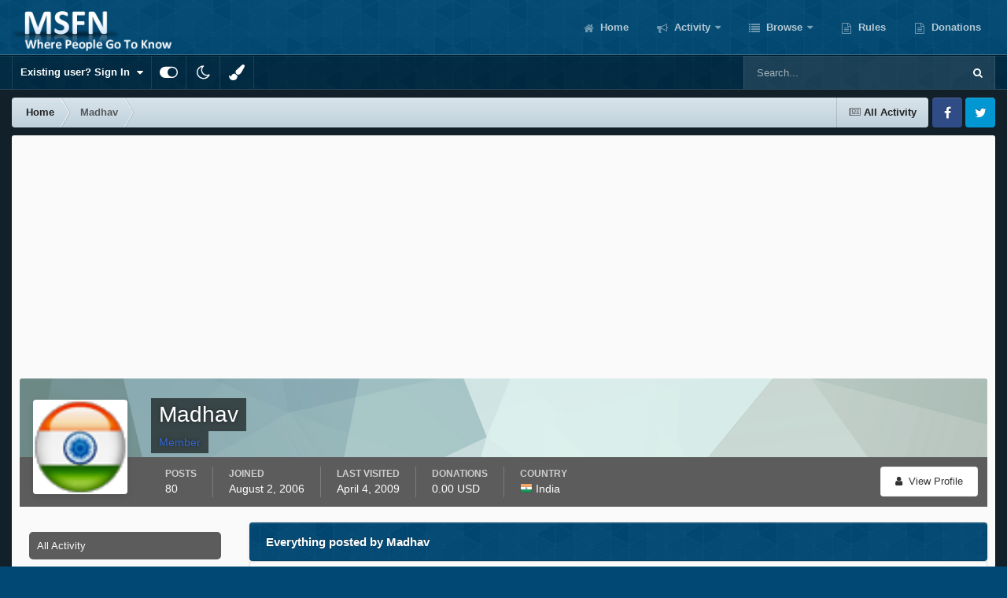

--- FILE ---
content_type: text/html;charset=UTF-8
request_url: https://msfn.org/board/profile/106500-madhav/content/
body_size: 19446
content:
<!DOCTYPE html>
<html id="focus" lang="en-US" dir="ltr" 
data-focus-guest
data-focus-group-id='2'
data-focus-theme-id='52'
data-focus-alt-theme='1'
data-focus-navigation='dropdown'

data-focus-bg='1'




data-focus-scheme='light'

data-focus-cookie='52'

data-focus-userlinks='border cta'
data-focus-post='no-margin'
data-focus-post-header='background border-v'
data-focus-post-controls='transparent buttons'
data-focus-blocks='transparent'
data-focus-ui="new-badge guest-alert"
data-focus-navigation-align="right"

data-focus-color-picker data-globaltemplate='4.7.12'>
	<head>
		<meta charset="utf-8">
        
		<title>Madhav's Content - MSFN</title>
		
			<!-- Global site tag (gtag.js) - Google Analytics -->
<script async src="https://www.googletagmanager.com/gtag/js?id=UA-141225187-1"></script>
<script>
  window.dataLayer = window.dataLayer || [];
  function gtag(){dataLayer.push(arguments);}
  gtag('js', new Date());

  gtag('config', 'UA-141225187-1');
</script>

		
		
		
		

	<meta name="viewport" content="width=device-width, initial-scale=1">


	
	


	<meta name="twitter:card" content="summary" />




	
		
			
				<meta property="og:site_name" content="MSFN">
			
		
	

	
		
			
				<meta property="og:locale" content="en_US">
			
		
	


	
		<link rel="canonical" href="https://msfn.org/board/profile/106500-madhav/content/" />
	

<link rel="alternate" type="application/rss+xml" title="Latest Forum Posts" href="https://msfn.org/board/rss/1-latest-forum-posts.xml/" />



<link rel="manifest" href="https://msfn.org/board/manifest.webmanifest/">
<meta name="msapplication-config" content="https://msfn.org/board/browserconfig.xml/">
<meta name="msapplication-starturl" content="/">
<meta name="application-name" content="MSFN">
<meta name="apple-mobile-web-app-title" content="MSFN">

	<meta name="theme-color" content="#014974">










<link rel="preload" href="//msfn.org/board/applications/core/interface/font/fontawesome-webfont.woff2?v=4.7.0" as="font" crossorigin="anonymous">
		




	<link rel='stylesheet' href='https://msfn.org/board/uploads/css_built_52/341e4a57816af3ba440d891ca87450ff_framework.css?v=b6f727f51f1764081564' media='all'>

	<link rel='stylesheet' href='https://msfn.org/board/uploads/css_built_52/05e81b71abe4f22d6eb8d1a929494829_responsive.css?v=b6f727f51f1764081564' media='all'>

	<link rel='stylesheet' href='https://msfn.org/board/uploads/css_built_52/90eb5adf50a8c640f633d47fd7eb1778_core.css?v=b6f727f51f1764081564' media='all'>

	<link rel='stylesheet' href='https://msfn.org/board/uploads/css_built_52/5a0da001ccc2200dc5625c3f3934497d_core_responsive.css?v=b6f727f51f1764081564' media='all'>

	<link rel='stylesheet' href='https://msfn.org/board/uploads/css_built_52/20446cf2d164adcc029377cb04d43d17_flags.css?v=b6f727f51f1764081564' media='all'>

	<link rel='stylesheet' href='https://msfn.org/board/uploads/css_built_52/ffdbd8340d5c38a97b780eeb2549bc3f_profiles.css?v=b6f727f51f1764081564' media='all'>

	<link rel='stylesheet' href='https://msfn.org/board/uploads/css_built_52/f2ef08fd7eaff94a9763df0d2e2aaa1f_streams.css?v=b6f727f51f1764081564' media='all'>

	<link rel='stylesheet' href='https://msfn.org/board/uploads/css_built_52/9be4fe0d9dd3ee2160f368f53374cd3f_leaderboard.css?v=b6f727f51f1764081564' media='all'>

	<link rel='stylesheet' href='https://msfn.org/board/uploads/css_built_52/125515e1b6f230e3adf3a20c594b0cea_profiles_responsive.css?v=b6f727f51f1764081564' media='all'>

	<link rel='stylesheet' href='https://msfn.org/board/uploads/css_built_52/6a6afb106122c1b73b3caacf669ca862_profile.css?v=b6f727f51f1764081564' media='all'>





<link rel='stylesheet' href='https://msfn.org/board/uploads/css_built_52/258adbb6e4f3e83cd3b355f84e3fa002_custom.css?v=b6f727f51f1764081564' media='all'>




		
<script type='text/javascript'>
var focusHtml = document.getElementById('focus');
var cookieId = focusHtml.getAttribute('data-focus-cookie');

//	['setting-name', enabled-by-default, has-toggle]
var focusSettings = [
	
 
	['mobile-footer', 1, 1],
	['fluid', 1, 1],
	['larger-font-size', 0, 1],
	['sticky-author-panel', 0, 1],
	['sticky-sidebar', 0, 1],
	['flip-sidebar', 0, 1],
	
	
]; 
for(var i = 0; i < focusSettings.length; i++) {
	var settingName = focusSettings[i][0];
	var isDefault = focusSettings[i][1];
	var allowToggle = focusSettings[i][2];
	if(allowToggle){
		var choice = localStorage.getItem(settingName);
		if( (choice === '1') || (!choice && (isDefault)) ){
			focusHtml.classList.add('enable--' + settingName + '');
		}
	} else if(isDefault){
		focusHtml.classList.add('enable--' + settingName + '');
	}
}


</script>

 <script>

if (document.querySelector('[data-focus-color-picker]')) {
	
	var cookieShiftColorPrimary = localStorage.getItem('shiftColorPrimary');
	if(cookieShiftColorPrimary){
		document.documentElement.style.setProperty('--theme-header', cookieShiftColorPrimary);
	}
	var cookieShiftColorSecondary = localStorage.getItem('shiftColorSecondary');
	if(cookieShiftColorSecondary){
		document.documentElement.style.setProperty('--theme-brand_primary', cookieShiftColorSecondary);
	}

}

</script>
		
		
		

		
 
	</head>
	<body class='ipsApp ipsApp_front ipsJS_none ipsClearfix' data-controller='core.front.core.app' data-message="" data-pageApp='core' data-pageLocation='front' data-pageModule='members' data-pageController='profile' data-pageID='106500'  >
		
        

        

		<a href='#ipsLayout_mainArea' class='ipsHide' title='Go to main content on this page' accesskey='m'>Jump to content</a>
		
<div class='focus-mobile-search'>
	<div class='focus-mobile-search__close' data-class='display--focus-mobile-search'><i class="fa fa-times" aria-hidden="true"></i></div>
</div>
		
<div class='focus-color-picker'>
	<div class='ipsLayout_container'>
		<div class='focus-color-picker__padding'>
			<div class='focus-color-picker__align focus-color-picker__primary'>
				<div class='focus-color-picker__label'></div>
				<ul class='focus-color-picker__list' data-colors='primary'>
					<li style='--bg:178, 43, 43' data-name="Strawberry"></li>
					<li style='--bg:152, 78, 29' data-name="Orange"></li>
					<li style='--bg:206,161, 40' data-name="Banana"></li>
					<li style='--bg: 99,170, 78' data-name="Lime"></li>
					<li style='--bg: 41,150,118' data-name="Leaf"></li>
					<li style='--bg: 85,114,139' data-name="Slate"></li>
					<li style='--bg: 41,118,150' data-name="Sky"></li>
					<li style='--bg:  1, 73,116' data-name="Blueberry"></li>
					<li style='--bg:109, 54,157' data-name="Grape"></li>
					<li style='--bg:149, 57,152' data-name="Watermelon"></li>
					<li style='--bg:113,102, 91' data-name="Chocolate"></li>
					<li style='--bg: 51, 53, 53' data-name="Marble"></li>
				</ul>
			</div>
			<div class='focus-color-picker__align focus-color-picker__secondary'>
				<div class='focus-color-picker__label'></div>
				<ul class='focus-color-picker__list' data-colors='secondary'>
					<li style='--bg:178, 43, 43' data-name="Strawberry"></li>
					<li style='--bg:152, 78, 29' data-name="Orange"></li>
					<li style='--bg:206,161, 40' data-name="Banana"></li>
					<li style='--bg: 99,170, 78' data-name="Lime"></li>
					<li style='--bg: 41,150,118' data-name="Leaf"></li>
					<li style='--bg: 85,114,139' data-name="Slate"></li>
					<li style='--bg: 41,118,150' data-name="Sky"></li>
					<li style='--bg:  1, 73,116' data-name="Blueberry"></li>
					<li style='--bg:109, 54,157' data-name="Grape"></li>
					<li style='--bg:149, 57,152' data-name="Watermelon"></li>
					<li style='--bg:113,102, 91' data-name="Chocolate"></li>
					<li style='--bg: 51, 53, 53' data-name="Marble"></li>
				</ul>
			</div>
		</div>
	</div>
</div>
		<div id='ipsLayout_header'>
			
<ul id='elMobileNav' class='ipsResponsive_hideDesktop' data-controller='core.front.core.mobileNav'>
	
		
			<li id='elMobileBreadcrumb'>
				<a href='https://msfn.org/board/'>
					<span>Home</span>
				</a>
			</li>
		
	
  
	<li class='elMobileNav__home'>
		<a href='https://msfn.org/board/'><i class="fa fa-home" aria-hidden="true"></i></a>
	</li>
	
	
	<li >
		<a data-action="defaultStream" href='https://msfn.org/board/discover/'><i class="fa fa-newspaper-o" aria-hidden="true"></i></a>
	</li>

	

	
		<li class='ipsJS_show'>
			<a href='https://msfn.org/board/search/' data-class='display--focus-mobile-search'><i class='fa fa-search'></i></a>
		</li>
	

	
<li data-focus-editor>
	<a href='#'>
		<i class='fa fa-toggle-on'></i>
	</a>
</li>
<li data-focus-toggle-theme>
	<a href='#'>
		<i class='fa'></i>
	</a>
</li>
<li data-focus-toggle-color-picker>
	<a href='#'>
		<i class="fa fa-paint-brush" aria-hidden="true"></i>
	</a>
</li>
  	
	<li data-ipsDrawer data-ipsDrawer-drawerElem='#elMobileDrawer'>
		<a href='#'>
			
			
				
			
			
			
			<i class='fa fa-navicon'></i>
		</a>
	</li>
</ul>
			<header class='focus-header'>
				<div class='ipsLayout_container'>
					<div class='focus-header-align'>
						
<a class='focus-logo' href='https://msfn.org/board/' accesskey='1'>
	
		
		<span class='focus-logo__image'>
			<img src="https://msfn.org/board/uploads/monthly_2025_10/logo.png.b692be83fde234d5ccb37de1db1a86ca.png" alt='MSFN'>
		</span>
		
			<!-- <span class='focus-logo__text'>
				<span class='focus-logo__name'>Shift</span>
				
			</span> -->
		
	
</a>
						<div class='focus-nav-bar'>
							<div class='focus-nav'>

	<nav  class=' ipsResponsive_showDesktop'>
		<div class='ipsNavBar_primary ipsNavBar_primary--loading ipsLayout_container '>
			<ul data-role="primaryNavBar" class='ipsClearfix'>
				


	
		
		
		<li  id='elNavSecondary_13' data-role="navBarItem" data-navApp="core" data-navExt="CustomItem">
			
			
				<a href="https://msfn.org"  data-navItem-id="13" >
					Home<span class='ipsNavBar_active__identifier'></span>
				</a>
			
			
		</li>
	
	

	
		
		
		<li  id='elNavSecondary_2' data-role="navBarItem" data-navApp="core" data-navExt="CustomItem">
			
			
				<a href="https://msfn.org/board/discover/"  data-navItem-id="2" >
					Activity<span class='ipsNavBar_active__identifier'></span>
				</a>
			
			
				<ul class='ipsNavBar_secondary ipsHide' data-role='secondaryNavBar'>
					


	
		
		
		<li  id='elNavSecondary_5' data-role="navBarItem" data-navApp="core" data-navExt="YourActivityStreamsItem">
			
			
				<a href="https://msfn.org/board/discover/unread/"  data-navItem-id="5" >
					Unread Content<span class='ipsNavBar_active__identifier'></span>
				</a>
			
			
		</li>
	
	

	
		
		
		<li  id='elNavSecondary_6' data-role="navBarItem" data-navApp="core" data-navExt="YourActivityStreamsItem">
			
			
				<a href="https://msfn.org/board/discover/content-started/"  data-navItem-id="6" >
					Content I Started<span class='ipsNavBar_active__identifier'></span>
				</a>
			
			
		</li>
	
	

	
		
		
		<li  id='elNavSecondary_4' data-role="navBarItem" data-navApp="core" data-navExt="YourActivityStreams">
			
			
				<a href="#"  data-navItem-id="4" >
					My Activity Streams<span class='ipsNavBar_active__identifier'></span>
				</a>
			
			
		</li>
	
	

	
		
		
		<li  id='elNavSecondary_3' data-role="navBarItem" data-navApp="core" data-navExt="AllActivity">
			
			
				<a href="https://msfn.org/board/discover/"  data-navItem-id="3" >
					All Activity<span class='ipsNavBar_active__identifier'></span>
				</a>
			
			
		</li>
	
	

	
		
		
		<li  id='elNavSecondary_7' data-role="navBarItem" data-navApp="core" data-navExt="Search">
			
			
				<a href="https://msfn.org/board/search/"  data-navItem-id="7" >
					Search<span class='ipsNavBar_active__identifier'></span>
				</a>
			
			
		</li>
	
	

					<li class='ipsHide' id='elNavigationMore_2' data-role='navMore'>
						<a href='#' data-ipsMenu data-ipsMenu-appendTo='#elNavigationMore_2' id='elNavigationMore_2_dropdown'>More <i class='fa fa-caret-down'></i></a>
						<ul class='ipsHide ipsMenu ipsMenu_auto' id='elNavigationMore_2_dropdown_menu' data-role='moreDropdown'></ul>
					</li>
				</ul>
			
		</li>
	
	

	
		
		
		<li  id='elNavSecondary_1' data-role="navBarItem" data-navApp="core" data-navExt="CustomItem">
			
			
				<a href="https://msfn.org/board/"  data-navItem-id="1" >
					Browse<span class='ipsNavBar_active__identifier'></span>
				</a>
			
			
				<ul class='ipsNavBar_secondary ipsHide' data-role='secondaryNavBar'>
					


	
		
		
		<li  id='elNavSecondary_8' data-role="navBarItem" data-navApp="forums" data-navExt="Forums">
			
			
				<a href="https://msfn.org/board/"  data-navItem-id="8" >
					Forums<span class='ipsNavBar_active__identifier'></span>
				</a>
			
			
		</li>
	
	

	
	

	
		
		
		<li  id='elNavSecondary_78' data-role="navBarItem" data-navApp="core" data-navExt="Leaderboard">
			
			
				<a href="https://msfn.org/board/leaderboard/"  data-navItem-id="78" >
					Leaderboard<span class='ipsNavBar_active__identifier'></span>
				</a>
			
			
		</li>
	
	

	
	

	
	

	
	

					<li class='ipsHide' id='elNavigationMore_1' data-role='navMore'>
						<a href='#' data-ipsMenu data-ipsMenu-appendTo='#elNavigationMore_1' id='elNavigationMore_1_dropdown'>More <i class='fa fa-caret-down'></i></a>
						<ul class='ipsHide ipsMenu ipsMenu_auto' id='elNavigationMore_1_dropdown_menu' data-role='moreDropdown'></ul>
					</li>
				</ul>
			
		</li>
	
	

	
		
		
		<li  id='elNavSecondary_18' data-role="navBarItem" data-navApp="core" data-navExt="CustomItem">
			
			
				<a href="https://msfn.org/board/guidelines/"  data-navItem-id="18" >
					Rules<span class='ipsNavBar_active__identifier'></span>
				</a>
			
			
		</li>
	
	

	
		
		
		<li  id='elNavSecondary_83' data-role="navBarItem" data-navApp="donate" data-navExt="Donate">
			
			
				<a href="https://msfn.org/board/donate/"  data-navItem-id="83" >
					Donations<span class='ipsNavBar_active__identifier'></span>
				</a>
			
			
		</li>
	
	

				
				<li class="focus-nav__more focus-nav__more--hidden">
					<a href="#"> More <span class='ipsNavBar_active__identifier'></span></a>
					<ul class='ipsNavBar_secondary'></ul>
				</li>
				
			</ul>
			

	<div id="elSearchWrapper">
		<div id='elSearch' data-controller="core.front.core.quickSearch">
			<form accept-charset='utf-8' action='//msfn.org/board/search/?do=quicksearch' method='post'>
                <input type='search' id='elSearchField' placeholder='Search...' name='q' autocomplete='off' aria-label='Search'>
                <details class='cSearchFilter'>
                    <summary class='cSearchFilter__text'></summary>
                    <ul class='cSearchFilter__menu'>
                        
                        <li><label><input type="radio" name="type" value="all" ><span class='cSearchFilter__menuText'>Everywhere</span></label></li>
                        
                        
                            <li><label><input type="radio" name="type" value="core_statuses_status" checked><span class='cSearchFilter__menuText'>Status Updates</span></label></li>
                        
                            <li><label><input type="radio" name="type" value="forums_topic"><span class='cSearchFilter__menuText'>Topics</span></label></li>
                        
                            <li><label><input type="radio" name="type" value="calendar_event"><span class='cSearchFilter__menuText'>Events</span></label></li>
                        
                            <li><label><input type="radio" name="type" value="core_members"><span class='cSearchFilter__menuText'>Members</span></label></li>
                        
                    </ul>
                </details>
				<button class='cSearchSubmit' type="submit" aria-label='Search'><i class="fa fa-search"></i></button>
			</form>
		</div>
	</div>

		</div>
	</nav>
</div>
						</div>
					</div>
				</div>
			</header>
			<div class='focus-user-bar ipsResponsive_showDesktop'>
				<div class='ipsLayout_container ipsFlex ipsFlex-jc:between ipsFlex-ai:center'>
					
						<div class='focus-user'>

	<ul id='elUserNav' class='ipsList_inline cSignedOut ipsResponsive_showDesktop'>
		
		
		
		
			
				<li id='elSignInLink'>
					<a href='https://msfn.org/board/login/' data-ipsMenu-closeOnClick="false" data-ipsMenu id='elUserSignIn'>
						Existing user? Sign In &nbsp;<i class='fa fa-caret-down'></i>
					</a>
					
<div id='elUserSignIn_menu' class='ipsMenu ipsMenu_auto ipsHide'>
	<form accept-charset='utf-8' method='post' action='https://msfn.org/board/login/'>
		<input type="hidden" name="csrfKey" value="da7e38129c897232825c9b9845318bb3">
		<input type="hidden" name="ref" value="aHR0cHM6Ly9tc2ZuLm9yZy9ib2FyZC9wcm9maWxlLzEwNjUwMC1tYWRoYXYvY29udGVudC8=">
		<div data-role="loginForm">
			
			
			
				
<div class="ipsPad ipsForm ipsForm_vertical">
	<h4 class="ipsType_sectionHead">Sign In</h4>
	<br><br>
	<ul class='ipsList_reset'>
		<li class="ipsFieldRow ipsFieldRow_noLabel ipsFieldRow_fullWidth">
			
			
				<input type="email" placeholder="Email Address" name="auth" autocomplete="email">
			
		</li>
		<li class="ipsFieldRow ipsFieldRow_noLabel ipsFieldRow_fullWidth">
			<input type="password" placeholder="Password" name="password" autocomplete="current-password">
		</li>
		<li class="ipsFieldRow ipsFieldRow_checkbox ipsClearfix">
			<span class="ipsCustomInput">
				<input type="checkbox" name="remember_me" id="remember_me_checkbox" value="1" checked aria-checked="true">
				<span></span>
			</span>
			<div class="ipsFieldRow_content">
				<label class="ipsFieldRow_label" for="remember_me_checkbox">Remember me</label>
				<span class="ipsFieldRow_desc">Not recommended on shared computers</span>
			</div>
		</li>
		<li class="ipsFieldRow ipsFieldRow_fullWidth">
			<button type="submit" name="_processLogin" value="usernamepassword" class="ipsButton ipsButton_primary ipsButton_small" id="elSignIn_submit">Sign In</button>
			
				<p class="ipsType_right ipsType_small">
					
						<a href='https://msfn.org/board/lostpassword/' data-ipsDialog data-ipsDialog-title='Forgot your password?'>
					
					Forgot your password?</a>
				</p>
			
		</li>
	</ul>
</div>
			
		</div>
	</form>
</div>
				</li>
			
		
		
		
<li class='elUserNav_sep'></li>
<li class='cUserNav_icon ipsJS_show' data-focus-editor>
	<a href='#' data-ipsTooltip>
		<i class='fa fa-toggle-on'></i>
	</a>
</li>
<li class='cUserNav_icon ipsJS_show' data-focus-toggle-theme>
	<a href='#' data-ipsTooltip>
		<i class='fa'></i>
	</a>
</li>

 <li class='cUserNav_icon' data-focus-toggle-color-picker>
	<a href='#' data-ipsTooltip>
		<i class="fa fa-paint-brush" aria-hidden="true"></i>
	</a>
</li>
	</ul>
</div>
					
					
						<div class='focus-search'></div>
					
				</div>
			</div>
		</div>
		<div class='ipsLayout_container ipsResponsive_showDesktop'>
			<div class='focus-precontent'>
				<div class='focus-breadcrumb'>
					
<nav class='ipsBreadcrumb ipsBreadcrumb_top ipsFaded_withHover'>
	

	<ul class='ipsList_inline ipsPos_right'>
		
		<li >
			<a data-action="defaultStream" class='ipsType_light '  href='https://msfn.org/board/discover/'><i class="fa fa-newspaper-o" aria-hidden="true"></i> <span>All Activity</span></a>
		</li>
		
	</ul>

	<ul data-role="breadcrumbList">
		<li>
			<a title="Home" href='https://msfn.org/board/'>
				<span>Home <i class='fa fa-angle-right'></i></span>
			</a>
		</li>
		
		
			<li>
				
					<a href='https://msfn.org/board/profile/106500-madhav/'>
						<span>Madhav </span>
					</a>
				
			</li>
		
	</ul>
</nav>
					

<ul class='focus-social focus-social--iconOnly'>
	<li><a href='https://www.facebook.com/msfn.org' target="_blank" rel="noopener"><span>Facebook</span></a></li>
<li><a href='https://www.twitter.com/msfnorg' target="_blank" rel="noopener"><span>Twitter</span></a></li>
</ul>

				</div>
			</div>
		</div>
		<main id='ipsLayout_body' class='ipsLayout_container'>
			<div class='focus-content'>
				<div class='focus-content-padding'>
					<div id='ipsLayout_contentArea'>
						





						<div id='ipsLayout_contentWrapper'>
							
							<div id='ipsLayout_mainArea'>
								<div align="center">
<script async src="//pagead2.googlesyndication.com/pagead/js/adsbygoogle.js"></script>
<!-- Forum First Post -->
<ins class="adsbygoogle"
     style="display:block"
     data-ad-client="ca-pub-5503154458660143"
     data-ad-slot="8294946089"
     data-ad-format="auto"></ins>
<script>
(adsbygoogle = window.adsbygoogle || []).push({});
</script>
</div>
<br>
								
								
								
								

	




								


<div data-controller='core.front.profile.main' id='elProfileUserContent'>
	

<header data-role="profileHeader">
    <div class="ipsPageHead_special cProfileHeaderMinimal" id="elProfileHeader" data-controller="core.global.core.coverPhoto" data-url="https://msfn.org/board/profile/106500-madhav/?csrfKey=da7e38129c897232825c9b9845318bb3" data-coveroffset="0">
        
        <div class="ipsCoverPhoto_container" style="background-color: hsl(173, 100%, 80% )">
            <img src="https://msfn.org/board/uploads/set_resources_52/84c1e40ea0e759e3f1505eb1788ddf3c_pattern.png" class="ipsCoverPhoto_photo" data-action="toggleCoverPhoto" alt="">
        </div>
        
        
        <div class="ipsColumns ipsColumns_collapsePhone" data-hideoncoveredit>
            <div class="ipsColumn ipsColumn_fixed ipsColumn_narrow ipsPos_center" id="elProfilePhoto">
                
                <a href="https://msfn.org/board/uploads/av-106500.png" data-ipslightbox class="ipsUserPhoto ipsUserPhoto_xlarge">
                    <img src="https://msfn.org/board/uploads/av-106500.png" alt="">
                </a>
                
                
            </div>
            <div class="ipsColumn ipsColumn_fluid">
                <div class="ipsPos_left ipsPad cProfileHeader_name ipsType_normal">
                    <h1 class="ipsType_reset ipsPageHead_barText">
                        Madhav

                        
                        
                    </h1>
                    <span>
						
						<span class="ipsPageHead_barText"><b><span style='color:#3366D3'>Member</span></b></span>
					</span>
                </div>
                
                <ul class="ipsList_inline ipsPad ipsResponsive_hidePhone ipsResponsive_block ipsPos_left">
                    
                    <li>

<div data-followApp='core' data-followArea='member' data-followID='106500'  data-controller='core.front.core.followButton'>
	
		

	
</div></li>
                    
                    
                </ul>
                
            </div>
        </div>
    </div>

    <div class="ipsGrid ipsAreaBackground ipsPad ipsResponsive_showPhone ipsResponsive_block">
        
        
        

        
        
        <div data-role="switchView" class="ipsGrid_span12">
            <div data-action="goToProfile" data-type="phone" class="">
                <a href="https://msfn.org/board/profile/106500-madhav/" class="ipsButton ipsButton_veryLight ipsButton_small ipsButton_fullWidth" title="Madhav's Profile"><i class="fa fa-user"></i></a>
            </div>
            <div data-action="browseContent" data-type="phone" class="ipsHide">
                <a href="https://msfn.org/board/profile/106500-madhav/content/" rel="nofollow" class="ipsButton ipsButton_veryLight ipsButton_small ipsButton_fullWidth" title="Madhav's Content"><i class="fa fa-newspaper-o"></i></a>
            </div>
        </div>
    </div>

    <div id="elProfileStats" class="ipsClearfix sm:ipsPadding ipsResponsive_pull">
        <div data-role="switchView" class="ipsResponsive_hidePhone ipsPos_right">
            <a href="https://msfn.org/board/profile/106500-madhav/" class="ipsButton ipsButton_veryLight ipsButton_small ipsPos_right " data-action="goToProfile" data-type="full" title="Madhav's Profile"><i class="fa fa-user"></i> <span class="ipsResponsive_showDesktop ipsResponsive_inline"> View Profile</span></a>
            <a href="https://msfn.org/board/profile/106500-madhav/content/" rel="nofollow" class="ipsButton ipsButton_veryLight ipsButton_small ipsPos_right ipsHide" data-action="browseContent" data-type="full" title="Madhav's Content"><i class="fa fa-newspaper-o"></i> <span class="ipsResponsive_showDesktop ipsResponsive_inline"> See their activity</span></a>
        </div>
        <ul class="ipsList_reset ipsFlex ipsFlex-ai:center ipsFlex-fw:wrap ipsPos_left ipsResponsive_noFloat">
            <li>
                <h4 class="ipsType_minorHeading">Posts</h4>
                80
            </li>
            <li>
                <h4 class="ipsType_minorHeading">Joined</h4>
                <time datetime='2006-08-02T03:45:54Z' title='08/02/2006 03:45  AM' data-short='19 yr'>August 2, 2006</time>
            </li>
            
            <li>
                <h4 class="ipsType_minorHeading">Last visited</h4>
                <span>
					
                    <time datetime='2009-04-04T05:17:02Z' title='04/04/2009 05:17  AM' data-short='16 yr'>April 4, 2009</time>
				</span>
            </li>
            
            
        
	
	

    <li>
	    <h4 class='ipsType_minorHeading'>Donations</h4>
	    0.00 USD&nbsp;

                      
    </li> 



	
		
		<li>
			<h4 class='ipsType_minorHeading'>Country</h4>
			
			
			<a data-ipsTooltip data-ipsTooltip-label="India" data-ipsDialog data-ipsDialog-title='Members from India' href="https://msfn.org/board/countries/?do=country&amp;country=in">
				<i class="ipsFlag ipsFlag-in"></i>
			</a>
			India
		</li>
	
</ul>
    </div>
</header>

	<div data-role="profileContent" class='ipsSpacer_top'>

		<div class="ipsColumns ipsColumns_collapsePhone">
			<div class="ipsColumn ipsColumn_wide">
				<div class='ipsPadding:half ipsBox'>
					<div class="ipsSideMenu" data-ipsTabBar data-ipsTabBar-contentArea='#elUserContent' data-ipsTabBar-itemselector=".ipsSideMenu_item" data-ipsTabBar-activeClass="ipsSideMenu_itemActive" data-ipsSideMenu>
						<h3 class="ipsSideMenu_mainTitle ipsAreaBackground_light ipsType_medium">
							<a href="#user_content" class="ipsPad_double" data-action="openSideMenu"><i class="fa fa-bars"></i> &nbsp;Content Type&nbsp;<i class="fa fa-caret-down"></i></a>
						</h3>
						<div>
							<ul class="ipsSideMenu_list">
								<li><a href="https://msfn.org/board/profile/106500-madhav/content/?change_section=1" class="ipsSideMenu_item ipsSideMenu_itemActive">All Activity</a></li>
							</ul>
							
								<h4 class='ipsSideMenu_subTitle'>Profiles</h4>
								<ul class="ipsSideMenu_list">
									
										<li><a href="https://msfn.org/board/profile/106500-madhav/content/?type=core_statuses_status&amp;change_section=1" class="ipsSideMenu_item ">Status Updates</a></li>
									
										<li><a href="https://msfn.org/board/profile/106500-madhav/content/?type=core_statuses_reply&amp;change_section=1" class="ipsSideMenu_item ">Status Replies</a></li>
									
								</ul>
							
								<h4 class='ipsSideMenu_subTitle'>Forums</h4>
								<ul class="ipsSideMenu_list">
									
										<li><a href="https://msfn.org/board/profile/106500-madhav/content/?type=forums_topic&amp;change_section=1" class="ipsSideMenu_item ">Topics</a></li>
									
										<li><a href="https://msfn.org/board/profile/106500-madhav/content/?type=forums_topic_post&amp;change_section=1" class="ipsSideMenu_item ">Posts</a></li>
									
								</ul>
							
								<h4 class='ipsSideMenu_subTitle'>Events</h4>
								<ul class="ipsSideMenu_list">
									
										<li><a href="https://msfn.org/board/profile/106500-madhav/content/?type=calendar_event&amp;change_section=1" class="ipsSideMenu_item ">Events</a></li>
									
										<li><a href="https://msfn.org/board/profile/106500-madhav/content/?type=calendar_event_comment&amp;change_section=1" class="ipsSideMenu_item ">Event Comments</a></li>
									
								</ul>
							
						</div>			
					</div>
				</div>
			</div>
			<div class="ipsColumn ipsColumn_fluid" id='elUserContent'>
				
<div class='ipsBox'>
	<h2 class='ipsType_sectionTitle ipsType_reset'>Everything posted by Madhav</h2>
	

<div data-baseurl="https://msfn.org/board/profile/106500-madhav/content/?all_activity=1&amp;page=1" data-resort="listResort" data-tableid="topics" data-controller="core.global.core.table">
	<div data-role="tableRows">
		
			<div class="ipsButtonBar ipsPad_half ipsClearfix ipsClear" data-role="tablePagination">
				<ul class='ipsPagination' id='elPagination_91c41fef38c62a46d6814da7166b2004_1033339371' data-ipsPagination-seoPagination='true' data-pages='4' data-ipsPagination  data-ipsPagination-pages="4" data-ipsPagination-perPage='25'>
		
			
				<li class='ipsPagination_first ipsPagination_inactive'><a href='https://msfn.org/board/profile/106500-madhav/content/?all_activity=1' rel="first" data-page='1' data-ipsTooltip title='First page'><i class='fa fa-angle-double-left'></i></a></li>
				<li class='ipsPagination_prev ipsPagination_inactive'><a href='https://msfn.org/board/profile/106500-madhav/content/?all_activity=1' rel="prev" data-page='0' data-ipsTooltip title='Previous page'>Prev</a></li>
			
			<li class='ipsPagination_page ipsPagination_active'><a href='https://msfn.org/board/profile/106500-madhav/content/?all_activity=1' data-page='1'>1</a></li>
			
				
					<li class='ipsPagination_page'><a href='https://msfn.org/board/profile/106500-madhav/content/page/2/?all_activity=1' data-page='2'>2</a></li>
				
					<li class='ipsPagination_page'><a href='https://msfn.org/board/profile/106500-madhav/content/page/3/?all_activity=1' data-page='3'>3</a></li>
				
					<li class='ipsPagination_page'><a href='https://msfn.org/board/profile/106500-madhav/content/page/4/?all_activity=1' data-page='4'>4</a></li>
				
				<li class='ipsPagination_next'><a href='https://msfn.org/board/profile/106500-madhav/content/page/2/?all_activity=1' rel="next" data-page='2' data-ipsTooltip title='Next page'>Next</a></li>
				<li class='ipsPagination_last'><a href='https://msfn.org/board/profile/106500-madhav/content/page/4/?all_activity=1' rel="last" data-page='4' data-ipsTooltip title='Last page'><i class='fa fa-angle-double-right'></i></a></li>
			
			
				<li class='ipsPagination_pageJump'>
					<a href='#' data-ipsMenu data-ipsMenu-closeOnClick='false' data-ipsMenu-appendTo='#elPagination_91c41fef38c62a46d6814da7166b2004_1033339371' id='elPagination_91c41fef38c62a46d6814da7166b2004_1033339371_jump'>Page 1 of 4 &nbsp;<i class='fa fa-caret-down'></i></a>
					<div class='ipsMenu ipsMenu_narrow ipsPadding ipsHide' id='elPagination_91c41fef38c62a46d6814da7166b2004_1033339371_jump_menu'>
						<form accept-charset='utf-8' method='post' action='https://msfn.org/board/profile/106500-madhav/content/?all_activity=1' data-role="pageJump" data-baseUrl='#'>
							<ul class='ipsForm ipsForm_horizontal'>
								<li class='ipsFieldRow'>
									<input type='number' min='1' max='4' placeholder='Page number' class='ipsField_fullWidth' name='page'>
								</li>
								<li class='ipsFieldRow ipsFieldRow_fullWidth'>
									<input type='submit' class='ipsButton_fullWidth ipsButton ipsButton_verySmall ipsButton_primary' value='Go'>
								</li>
							</ul>
						</form>
					</div>
				</li>
			
		
	</ul>
			</div>
		
		<ol class='ipsDataList ipsDataList_large cSearchActivity ipsStream ipsPad'>
			
				

<li class='ipsStreamItem ipsStreamItem_contentBlock ipsStreamItem_expanded ipsAreaBackground_reset ipsPad  ' data-role='activityItem' data-timestamp='1236428386'>
	<div class='ipsStreamItem_container ipsClearfix'>
		
			
			<div class='ipsStreamItem_header ipsPhotoPanel ipsPhotoPanel_mini'>
				
					<span class='ipsStreamItem_contentType' data-ipsTooltip title='Topic'><i class='fa fa-comments'></i></span>
				
				

	<a href="https://msfn.org/board/profile/106500-madhav/" rel="nofollow" data-ipsHover data-ipsHover-target="https://msfn.org/board/profile/106500-madhav/?do=hovercard" class="ipsUserPhoto ipsUserPhoto_mini" title="Go to Madhav's profile">
		<img src='https://msfn.org/board/uploads/av-106500.png' alt='Madhav' loading="lazy">
	</a>

				<div class=''>
					
					<h2 class='ipsType_reset ipsStreamItem_title ipsContained_container '>
						
						
						<span class='ipsType_break ipsContained'>
							<a href='https://msfn.org/board/topic/130812-requestaudio-shell-135/?do=findComment&amp;comment=840846' data-linkType="link" data-searchable> [Request]Audio Shell 1.35</a>
						</span>
						
					</h2>
					
						<p class='ipsType_reset ipsStreamItem_status ipsType_blendLinks'>
							
<a href='https://msfn.org/board/profile/106500-madhav/' rel="nofollow" data-ipsHover data-ipsHover-width="370" data-ipsHover-target='https://msfn.org/board/profile/106500-madhav/?do=hovercard' title="Go to Madhav's profile" class="ipsType_break">Madhav</a> posted a topic in  <a href='https://msfn.org/board/forum/132-application-add-ons/'>Application Add-Ons</a>
						</p>
					
					
						
					
				</div>
			</div>
			
				<div class='ipsStreamItem_snippet ipsType_break'>
					
					 	

	<div class='ipsType_richText ipsContained ipsType_medium'>
		<div data-ipsTruncate data-ipsTruncate-type='remove' data-ipsTruncate-size='3 lines' data-ipsTruncate-watch='false'>
			Can anyone make me an addon of Audioshell 1.35 Link To Official Website http://www.softpointer.com/AudioShell.htm Thnx in advance...
		</div>
	</div>


					
				</div>
				<ul class='ipsList_inline ipsStreamItem_meta ipsGap:1'>
					<li class='ipsType_light ipsType_medium'>
						
						<i class='fa fa-clock-o'></i> <time datetime='2009-03-07T12:19:46Z' title='03/07/2009 12:19  PM' data-short='16 yr'>March 7, 2009</time>
						
					</li>
					
						<li class='ipsType_light ipsType_medium'>
							<a href='https://msfn.org/board/topic/130812-requestaudio-shell-135/?do=findComment&amp;comment=840846' class='ipsType_blendLinks'>
								
									<i class='fa fa-comment'></i> 1 reply
								
							</a>
						</li>
					
					
					
				</ul>
			
		
	</div>
</li>
			
				

<li class='ipsStreamItem ipsStreamItem_contentBlock ipsStreamItem_expanded ipsAreaBackground_reset ipsPad  ' data-role='activityItem' data-timestamp='1226658561'>
	<div class='ipsStreamItem_container ipsClearfix'>
		
			
			<div class='ipsStreamItem_header ipsPhotoPanel ipsPhotoPanel_mini'>
								
					<span class='ipsStreamItem_contentType' data-ipsTooltip title='Post'><i class='fa fa-comment'></i></span>
				
				

	<a href="https://msfn.org/board/profile/106500-madhav/" rel="nofollow" data-ipsHover data-ipsHover-target="https://msfn.org/board/profile/106500-madhav/?do=hovercard" class="ipsUserPhoto ipsUserPhoto_mini" title="Go to Madhav's profile">
		<img src='https://msfn.org/board/uploads/av-106500.png' alt='Madhav' loading="lazy">
	</a>

				<div class=''>
					
					<h2 class='ipsType_reset ipsStreamItem_title ipsContained_container ipsStreamItem_titleSmall'>
						
						
						<span class='ipsType_break ipsContained'>
							<a href='https://msfn.org/board/topic/126012-need-add-ons/?do=findComment&amp;comment=811234' data-linkType="link" data-searchable> Need add-ons</a>
						</span>
						
					</h2>
					
						<p class='ipsType_reset ipsStreamItem_status ipsType_blendLinks'>
							
<a href='https://msfn.org/board/profile/106500-madhav/' rel="nofollow" data-ipsHover data-ipsHover-width="370" data-ipsHover-target='https://msfn.org/board/profile/106500-madhav/?do=hovercard' title="Go to Madhav's profile" class="ipsType_break">Madhav</a> replied to 
<a href='https://msfn.org/board/profile/216617-kristijanr/' rel="nofollow" data-ipsHover data-ipsHover-width="370" data-ipsHover-target='https://msfn.org/board/profile/216617-kristijanr/?do=hovercard' title="Go to KristijanR's profile" class="ipsType_break">KristijanR</a>'s topic in <a href='https://msfn.org/board/forum/132-application-add-ons/'>Application Add-Ons</a>
						</p>
					
					
						
					
				</div>
			</div>
			
				<div class='ipsStreamItem_snippet ipsType_break'>
					
					 	

	<div class='ipsType_richText ipsContained ipsType_medium'>
		<div data-ipsTruncate data-ipsTruncate-type='remove' data-ipsTruncate-size='3 lines' data-ipsTruncate-watch='false'>
			maybe he has a language problem dude.......everyone does not know english u know
		</div>
	</div>


					
				</div>
				<ul class='ipsList_inline ipsStreamItem_meta ipsGap:1'>
					<li class='ipsType_light ipsType_medium'>
						
						<i class='fa fa-clock-o'></i> <time datetime='2008-11-14T10:29:21Z' title='11/14/2008 10:29  AM' data-short='17 yr'>November 14, 2008</time>
						
					</li>
					
						<li class='ipsType_light ipsType_medium'>
							<a href='https://msfn.org/board/topic/126012-need-add-ons/?do=findComment&amp;comment=811234' class='ipsType_blendLinks'>
								
									<i class='fa fa-comment'></i> 5 replies
								
							</a>
						</li>
					
					
					
				</ul>
			
		
	</div>
</li>
			
				

<li class='ipsStreamItem ipsStreamItem_contentBlock ipsStreamItem_expanded ipsAreaBackground_reset ipsPad  ' data-role='activityItem' data-timestamp='1226608733'>
	<div class='ipsStreamItem_container ipsClearfix'>
		
			
			<div class='ipsStreamItem_header ipsPhotoPanel ipsPhotoPanel_mini'>
								
					<span class='ipsStreamItem_contentType' data-ipsTooltip title='Post'><i class='fa fa-comment'></i></span>
				
				

	<a href="https://msfn.org/board/profile/106500-madhav/" rel="nofollow" data-ipsHover data-ipsHover-target="https://msfn.org/board/profile/106500-madhav/?do=hovercard" class="ipsUserPhoto ipsUserPhoto_mini" title="Go to Madhav's profile">
		<img src='https://msfn.org/board/uploads/av-106500.png' alt='Madhav' loading="lazy">
	</a>

				<div class=''>
					
					<h2 class='ipsType_reset ipsStreamItem_title ipsContained_container ipsStreamItem_titleSmall'>
						
						
						<span class='ipsType_break ipsContained'>
							<a href='https://msfn.org/board/topic/126039-reqmy-computer-as-first-icon-instead-of-my-documents-on-desktop/?do=findComment&amp;comment=811109' data-linkType="link" data-searchable> [REQ]My Computer As First Icon instead of My Documents on Desktop</a>
						</span>
						
					</h2>
					
						<p class='ipsType_reset ipsStreamItem_status ipsType_blendLinks'>
							
<a href='https://msfn.org/board/profile/106500-madhav/' rel="nofollow" data-ipsHover data-ipsHover-width="370" data-ipsHover-target='https://msfn.org/board/profile/106500-madhav/?do=hovercard' title="Go to Madhav's profile" class="ipsType_break">Madhav</a> replied to 
<a href='https://msfn.org/board/profile/106500-madhav/' rel="nofollow" data-ipsHover data-ipsHover-width="370" data-ipsHover-target='https://msfn.org/board/profile/106500-madhav/?do=hovercard' title="Go to Madhav's profile" class="ipsType_break">Madhav</a>'s topic in <a href='https://msfn.org/board/forum/89-nlite/'>nLite</a>
						</p>
					
					
						
					
				</div>
			</div>
			
				<div class='ipsStreamItem_snippet ipsType_break'>
					
					 	

	<div class='ipsType_richText ipsContained ipsType_medium'>
		<div data-ipsTruncate data-ipsTruncate-type='remove' data-ipsTruncate-size='3 lines' data-ipsTruncate-watch='false'>
			no clue about that dude    no its not
		</div>
	</div>


					
				</div>
				<ul class='ipsList_inline ipsStreamItem_meta ipsGap:1'>
					<li class='ipsType_light ipsType_medium'>
						
						<i class='fa fa-clock-o'></i> <time datetime='2008-11-13T20:38:53Z' title='11/13/2008 08:38  PM' data-short='17 yr'>November 13, 2008</time>
						
					</li>
					
						<li class='ipsType_light ipsType_medium'>
							<a href='https://msfn.org/board/topic/126039-reqmy-computer-as-first-icon-instead-of-my-documents-on-desktop/?do=findComment&amp;comment=811109' class='ipsType_blendLinks'>
								
									<i class='fa fa-comment'></i> 5 replies
								
							</a>
						</li>
					
					
					
				</ul>
			
		
	</div>
</li>
			
				

<li class='ipsStreamItem ipsStreamItem_contentBlock ipsStreamItem_expanded ipsAreaBackground_reset ipsPad  ' data-role='activityItem' data-timestamp='1226576621'>
	<div class='ipsStreamItem_container ipsClearfix'>
		
			
			<div class='ipsStreamItem_header ipsPhotoPanel ipsPhotoPanel_mini'>
				
					<span class='ipsStreamItem_contentType' data-ipsTooltip title='Topic'><i class='fa fa-comments'></i></span>
				
				

	<a href="https://msfn.org/board/profile/106500-madhav/" rel="nofollow" data-ipsHover data-ipsHover-target="https://msfn.org/board/profile/106500-madhav/?do=hovercard" class="ipsUserPhoto ipsUserPhoto_mini" title="Go to Madhav's profile">
		<img src='https://msfn.org/board/uploads/av-106500.png' alt='Madhav' loading="lazy">
	</a>

				<div class=''>
					
					<h2 class='ipsType_reset ipsStreamItem_title ipsContained_container '>
						
						
						<span class='ipsType_break ipsContained'>
							<a href='https://msfn.org/board/topic/126039-reqmy-computer-as-first-icon-instead-of-my-documents-on-desktop/?do=findComment&amp;comment=811008' data-linkType="link" data-searchable> [REQ]My Computer As First Icon instead of My Documents on Desktop</a>
						</span>
						
					</h2>
					
						<p class='ipsType_reset ipsStreamItem_status ipsType_blendLinks'>
							
<a href='https://msfn.org/board/profile/106500-madhav/' rel="nofollow" data-ipsHover data-ipsHover-width="370" data-ipsHover-target='https://msfn.org/board/profile/106500-madhav/?do=hovercard' title="Go to Madhav's profile" class="ipsType_break">Madhav</a> posted a topic in  <a href='https://msfn.org/board/forum/89-nlite/'>nLite</a>
						</p>
					
					
						
					
				</div>
			</div>
			
				<div class='ipsStreamItem_snippet ipsType_break'>
					
					 	

	<div class='ipsType_richText ipsContained ipsType_medium'>
		<div data-ipsTruncate data-ipsTruncate-type='remove' data-ipsTruncate-size='3 lines' data-ipsTruncate-watch='false'>
			Can this tweak be added in nlite (I know it can be added by various other methods like runonce etc., but seeing this in nlite would be gr8)  ;Places My Computer Above My Documents on Desktop [HKEY_CLASSES_ROOT\CLSID\{450D8FBA-AD25-11D0-98A8-0800361B1103}] "SortOrderIndex"=dword:00000054 actually this is the only custom tweak i add every time i make an nlited OS, all the other tweaks i need are in nlite so it will be so kind of you nuhi if you add this in nlite :-) Thnx
		</div>
	</div>


					
				</div>
				<ul class='ipsList_inline ipsStreamItem_meta ipsGap:1'>
					<li class='ipsType_light ipsType_medium'>
						
						<i class='fa fa-clock-o'></i> <time datetime='2008-11-13T11:43:41Z' title='11/13/2008 11:43  AM' data-short='17 yr'>November 13, 2008</time>
						
					</li>
					
						<li class='ipsType_light ipsType_medium'>
							<a href='https://msfn.org/board/topic/126039-reqmy-computer-as-first-icon-instead-of-my-documents-on-desktop/?do=findComment&amp;comment=811008' class='ipsType_blendLinks'>
								
									<i class='fa fa-comment'></i> 5 replies
								
							</a>
						</li>
					
					
					
				</ul>
			
		
	</div>
</li>
			
				

<li class='ipsStreamItem ipsStreamItem_contentBlock ipsStreamItem_expanded ipsAreaBackground_reset ipsPad  ' data-role='activityItem' data-timestamp='1226571550'>
	<div class='ipsStreamItem_container ipsClearfix'>
		
			
			<div class='ipsStreamItem_header ipsPhotoPanel ipsPhotoPanel_mini'>
				
					<span class='ipsStreamItem_contentType' data-ipsTooltip title='Topic'><i class='fa fa-comments'></i></span>
				
				

	<a href="https://msfn.org/board/profile/106500-madhav/" rel="nofollow" data-ipsHover data-ipsHover-target="https://msfn.org/board/profile/106500-madhav/?do=hovercard" class="ipsUserPhoto ipsUserPhoto_mini" title="Go to Madhav's profile">
		<img src='https://msfn.org/board/uploads/av-106500.png' alt='Madhav' loading="lazy">
	</a>

				<div class=''>
					
					<h2 class='ipsType_reset ipsStreamItem_title ipsContained_container '>
						
						
						<span class='ipsType_break ipsContained'>
							<a href='https://msfn.org/board/topic/126034-request-subtitle-workshop-beta-4/?do=findComment&amp;comment=810998' data-linkType="link" data-searchable> [Request] Subtitle Workshop BETA 4</a>
						</span>
						
					</h2>
					
						<p class='ipsType_reset ipsStreamItem_status ipsType_blendLinks'>
							
<a href='https://msfn.org/board/profile/106500-madhav/' rel="nofollow" data-ipsHover data-ipsHover-width="370" data-ipsHover-target='https://msfn.org/board/profile/106500-madhav/?do=hovercard' title="Go to Madhav's profile" class="ipsType_break">Madhav</a> posted a topic in  <a href='https://msfn.org/board/forum/132-application-add-ons/'>Application Add-Ons</a>
						</p>
					
					
						
					
				</div>
			</div>
			
				<div class='ipsStreamItem_snippet ipsType_break'>
					
					 	

	<div class='ipsType_richText ipsContained ipsType_medium'>
		<div data-ipsTruncate data-ipsTruncate-type='remove' data-ipsTruncate-size='3 lines' data-ipsTruncate-watch='false'>
			Can someone take this request Please? Subtitle Workshop BETA 4 http://www.urusoft.net/downloads.php?lang=1 Thnx in advance
		</div>
	</div>


					
				</div>
				<ul class='ipsList_inline ipsStreamItem_meta ipsGap:1'>
					<li class='ipsType_light ipsType_medium'>
						
						<i class='fa fa-clock-o'></i> <time datetime='2008-11-13T10:19:10Z' title='11/13/2008 10:19  AM' data-short='17 yr'>November 13, 2008</time>
						
					</li>
					
						<li class='ipsType_light ipsType_medium'>
							<a href='https://msfn.org/board/topic/126034-request-subtitle-workshop-beta-4/?do=findComment&amp;comment=810998' class='ipsType_blendLinks'>
								
									<i class='fa fa-comment'></i> 1 reply
								
							</a>
						</li>
					
					
					
				</ul>
			
		
	</div>
</li>
			
				

<li class='ipsStreamItem ipsStreamItem_contentBlock ipsStreamItem_expanded ipsAreaBackground_reset ipsPad  ' data-role='activityItem' data-timestamp='1216055812'>
	<div class='ipsStreamItem_container ipsClearfix'>
		
			
			<div class='ipsStreamItem_header ipsPhotoPanel ipsPhotoPanel_mini'>
								
					<span class='ipsStreamItem_contentType' data-ipsTooltip title='Post'><i class='fa fa-comment'></i></span>
				
				

	<a href="https://msfn.org/board/profile/106500-madhav/" rel="nofollow" data-ipsHover data-ipsHover-target="https://msfn.org/board/profile/106500-madhav/?do=hovercard" class="ipsUserPhoto ipsUserPhoto_mini" title="Go to Madhav's profile">
		<img src='https://msfn.org/board/uploads/av-106500.png' alt='Madhav' loading="lazy">
	</a>

				<div class=''>
					
					<h2 class='ipsType_reset ipsStreamItem_title ipsContained_container ipsStreamItem_titleSmall'>
						
						
						<span class='ipsType_break ipsContained'>
							<a href='https://msfn.org/board/topic/110787-desktops-2008/?do=findComment&amp;comment=780768' data-linkType="link" data-searchable>  [Desktops] 2008</a>
						</span>
						
					</h2>
					
						<p class='ipsType_reset ipsStreamItem_status ipsType_blendLinks'>
							
<a href='https://msfn.org/board/profile/106500-madhav/' rel="nofollow" data-ipsHover data-ipsHover-width="370" data-ipsHover-target='https://msfn.org/board/profile/106500-madhav/?do=hovercard' title="Go to Madhav's profile" class="ipsType_break">Madhav</a> replied to 
<a href='https://msfn.org/board/profile/116060-skizo/' rel="nofollow" data-ipsHover data-ipsHover-width="370" data-ipsHover-target='https://msfn.org/board/profile/116060-skizo/?do=hovercard' title="Go to skizo's profile" class="ipsType_break">skizo</a>'s topic in <a href='https://msfn.org/board/forum/24-windows-desktops-screenshots/'>Windows Desktops Screenshots</a>
						</p>
					
					
						
					
				</div>
			</div>
			
				<div class='ipsStreamItem_snippet ipsType_break'>
					
					 	

	<div class='ipsType_richText ipsContained ipsType_medium'>
		<div data-ipsTruncate data-ipsTruncate-type='remove' data-ipsTruncate-size='3 lines' data-ipsTruncate-watch='false'>
			man i would love to know what software are u using to show that album art/album info and lyrics like that in xp, i also liked that toolbar thingy in xp.....what software is that? ur vista one is also mindblowing..... :-)
		</div>
	</div>


					
				</div>
				<ul class='ipsList_inline ipsStreamItem_meta ipsGap:1'>
					<li class='ipsType_light ipsType_medium'>
						
						<i class='fa fa-clock-o'></i> <time datetime='2008-07-14T17:16:52Z' title='07/14/2008 05:16  PM' data-short='17 yr'>July 14, 2008</time>
						
					</li>
					
						<li class='ipsType_light ipsType_medium'>
							<a href='https://msfn.org/board/topic/110787-desktops-2008/?do=findComment&amp;comment=780768' class='ipsType_blendLinks'>
								
									<i class='fa fa-comment'></i> 92 replies
								
							</a>
						</li>
					
					
					
				</ul>
			
		
	</div>
</li>
			
				

<li class='ipsStreamItem ipsStreamItem_contentBlock ipsStreamItem_expanded ipsAreaBackground_reset ipsPad  ' data-role='activityItem' data-timestamp='1216054423'>
	<div class='ipsStreamItem_container ipsClearfix'>
		
			
			<div class='ipsStreamItem_header ipsPhotoPanel ipsPhotoPanel_mini'>
								
					<span class='ipsStreamItem_contentType' data-ipsTooltip title='Post'><i class='fa fa-comment'></i></span>
				
				

	<a href="https://msfn.org/board/profile/106500-madhav/" rel="nofollow" data-ipsHover data-ipsHover-target="https://msfn.org/board/profile/106500-madhav/?do=hovercard" class="ipsUserPhoto ipsUserPhoto_mini" title="Go to Madhav's profile">
		<img src='https://msfn.org/board/uploads/av-106500.png' alt='Madhav' loading="lazy">
	</a>

				<div class=''>
					
					<h2 class='ipsType_reset ipsStreamItem_title ipsContained_container ipsStreamItem_titleSmall'>
						
						
						<span class='ipsType_break ipsContained'>
							<a href='https://msfn.org/board/topic/120520-custom-tweaks-addition/?do=findComment&amp;comment=780758' data-linkType="link" data-searchable> Custom Tweaks Addition</a>
						</span>
						
					</h2>
					
						<p class='ipsType_reset ipsStreamItem_status ipsType_blendLinks'>
							
<a href='https://msfn.org/board/profile/106500-madhav/' rel="nofollow" data-ipsHover data-ipsHover-width="370" data-ipsHover-target='https://msfn.org/board/profile/106500-madhav/?do=hovercard' title="Go to Madhav's profile" class="ipsType_break">Madhav</a> replied to 
<a href='https://msfn.org/board/profile/106500-madhav/' rel="nofollow" data-ipsHover data-ipsHover-width="370" data-ipsHover-target='https://msfn.org/board/profile/106500-madhav/?do=hovercard' title="Go to Madhav's profile" class="ipsType_break">Madhav</a>'s topic in <a href='https://msfn.org/board/forum/89-nlite/'>nLite</a>
						</p>
					
					
						
					
				</div>
			</div>
			
				<div class='ipsStreamItem_snippet ipsType_break'>
					
					 	

	<div class='ipsType_richText ipsContained ipsType_medium'>
		<div data-ipsTruncate data-ipsTruncate-type='remove' data-ipsTruncate-size='3 lines' data-ipsTruncate-watch='false'>
			Thnx a lot dude, i didnt know about that Cheers!
		</div>
	</div>


					
				</div>
				<ul class='ipsList_inline ipsStreamItem_meta ipsGap:1'>
					<li class='ipsType_light ipsType_medium'>
						
						<i class='fa fa-clock-o'></i> <time datetime='2008-07-14T16:53:43Z' title='07/14/2008 04:53  PM' data-short='17 yr'>July 14, 2008</time>
						
					</li>
					
						<li class='ipsType_light ipsType_medium'>
							<a href='https://msfn.org/board/topic/120520-custom-tweaks-addition/?do=findComment&amp;comment=780758' class='ipsType_blendLinks'>
								
									<i class='fa fa-comment'></i> 4 replies
								
							</a>
						</li>
					
					
					
				</ul>
			
		
	</div>
</li>
			
				

<li class='ipsStreamItem ipsStreamItem_contentBlock ipsStreamItem_expanded ipsAreaBackground_reset ipsPad  ' data-role='activityItem' data-timestamp='1215936671'>
	<div class='ipsStreamItem_container ipsClearfix'>
		
			
			<div class='ipsStreamItem_header ipsPhotoPanel ipsPhotoPanel_mini'>
				
					<span class='ipsStreamItem_contentType' data-ipsTooltip title='Topic'><i class='fa fa-comments'></i></span>
				
				

	<a href="https://msfn.org/board/profile/106500-madhav/" rel="nofollow" data-ipsHover data-ipsHover-target="https://msfn.org/board/profile/106500-madhav/?do=hovercard" class="ipsUserPhoto ipsUserPhoto_mini" title="Go to Madhav's profile">
		<img src='https://msfn.org/board/uploads/av-106500.png' alt='Madhav' loading="lazy">
	</a>

				<div class=''>
					
					<h2 class='ipsType_reset ipsStreamItem_title ipsContained_container '>
						
						
						<span class='ipsType_break ipsContained'>
							<a href='https://msfn.org/board/topic/120520-custom-tweaks-addition/?do=findComment&amp;comment=780342' data-linkType="link" data-searchable> Custom Tweaks Addition</a>
						</span>
						
					</h2>
					
						<p class='ipsType_reset ipsStreamItem_status ipsType_blendLinks'>
							
<a href='https://msfn.org/board/profile/106500-madhav/' rel="nofollow" data-ipsHover data-ipsHover-width="370" data-ipsHover-target='https://msfn.org/board/profile/106500-madhav/?do=hovercard' title="Go to Madhav's profile" class="ipsType_break">Madhav</a> posted a topic in  <a href='https://msfn.org/board/forum/89-nlite/'>nLite</a>
						</p>
					
					
						
					
				</div>
			</div>
			
				<div class='ipsStreamItem_snippet ipsType_break'>
					
					 	

	<div class='ipsType_richText ipsContained ipsType_medium'>
		<div data-ipsTruncate data-ipsTruncate-type='remove' data-ipsTruncate-size='3 lines' data-ipsTruncate-watch='false'>
			HI,  Ive got a feature request for nlite, Can we have a section where custom registry tweaks can be added? This would be an awesome addition....... Hoping this request will be considered.....Thanks
		</div>
	</div>


					
				</div>
				<ul class='ipsList_inline ipsStreamItem_meta ipsGap:1'>
					<li class='ipsType_light ipsType_medium'>
						
						<i class='fa fa-clock-o'></i> <time datetime='2008-07-13T08:11:11Z' title='07/13/2008 08:11  AM' data-short='17 yr'>July 13, 2008</time>
						
					</li>
					
						<li class='ipsType_light ipsType_medium'>
							<a href='https://msfn.org/board/topic/120520-custom-tweaks-addition/?do=findComment&amp;comment=780342' class='ipsType_blendLinks'>
								
									<i class='fa fa-comment'></i> 4 replies
								
							</a>
						</li>
					
					
					
				</ul>
			
		
	</div>
</li>
			
				

<li class='ipsStreamItem ipsStreamItem_contentBlock ipsStreamItem_expanded ipsAreaBackground_reset ipsPad  ' data-role='activityItem' data-timestamp='1197730004'>
	<div class='ipsStreamItem_container ipsClearfix'>
		
			
			<div class='ipsStreamItem_header ipsPhotoPanel ipsPhotoPanel_mini'>
								
					<span class='ipsStreamItem_contentType' data-ipsTooltip title='Post'><i class='fa fa-comment'></i></span>
				
				

	<a href="https://msfn.org/board/profile/106500-madhav/" rel="nofollow" data-ipsHover data-ipsHover-target="https://msfn.org/board/profile/106500-madhav/?do=hovercard" class="ipsUserPhoto ipsUserPhoto_mini" title="Go to Madhav's profile">
		<img src='https://msfn.org/board/uploads/av-106500.png' alt='Madhav' loading="lazy">
	</a>

				<div class=''>
					
					<h2 class='ipsType_reset ipsStreamItem_title ipsContained_container ipsStreamItem_titleSmall'>
						
						
						<span class='ipsType_break ipsContained'>
							<a href='https://msfn.org/board/topic/108942-utorrent-icon/?do=findComment&amp;comment=720129' data-linkType="link" data-searchable> uTorrent Icon.</a>
						</span>
						
					</h2>
					
						<p class='ipsType_reset ipsStreamItem_status ipsType_blendLinks'>
							
<a href='https://msfn.org/board/profile/106500-madhav/' rel="nofollow" data-ipsHover data-ipsHover-width="370" data-ipsHover-target='https://msfn.org/board/profile/106500-madhav/?do=hovercard' title="Go to Madhav's profile" class="ipsType_break">Madhav</a> replied to 
<a href='https://msfn.org/board/profile/108167-weevil/' rel="nofollow" data-ipsHover data-ipsHover-width="370" data-ipsHover-target='https://msfn.org/board/profile/108167-weevil/?do=hovercard' title="Go to weEvil's profile" class="ipsType_break">weEvil</a>'s topic in <a href='https://msfn.org/board/forum/112-xpize/'>XPize</a>
						</p>
					
					
						
					
				</div>
			</div>
			
				<div class='ipsStreamItem_snippet ipsType_break'>
					
					 	

	<div class='ipsType_richText ipsContained ipsType_medium'>
		<div data-ipsTruncate data-ipsTruncate-type='remove' data-ipsTruncate-size='3 lines' data-ipsTruncate-watch='false'>
			yeah geek is right...thats what i meant yeah and they are fine with me as well......but i thought matching those other icons/bmps (inside the program) with the same style which he used to make the above icon would make it look better......still okay with me though
		</div>
	</div>


					
				</div>
				<ul class='ipsList_inline ipsStreamItem_meta ipsGap:1'>
					<li class='ipsType_light ipsType_medium'>
						
						<i class='fa fa-clock-o'></i> <time datetime='2007-12-15T14:46:44Z' title='12/15/2007 02:46  PM' data-short='18 yr'>December 15, 2007</time>
						
					</li>
					
						<li class='ipsType_light ipsType_medium'>
							<a href='https://msfn.org/board/topic/108942-utorrent-icon/?do=findComment&amp;comment=720129' class='ipsType_blendLinks'>
								
									<i class='fa fa-comment'></i> 8 replies
								
							</a>
						</li>
					
					
					
				</ul>
			
		
	</div>
</li>
			
				

<li class='ipsStreamItem ipsStreamItem_contentBlock ipsStreamItem_expanded ipsAreaBackground_reset ipsPad  ' data-role='activityItem' data-timestamp='1197616818'>
	<div class='ipsStreamItem_container ipsClearfix'>
		
			
			<div class='ipsStreamItem_header ipsPhotoPanel ipsPhotoPanel_mini'>
								
					<span class='ipsStreamItem_contentType' data-ipsTooltip title='Post'><i class='fa fa-comment'></i></span>
				
				

	<a href="https://msfn.org/board/profile/106500-madhav/" rel="nofollow" data-ipsHover data-ipsHover-target="https://msfn.org/board/profile/106500-madhav/?do=hovercard" class="ipsUserPhoto ipsUserPhoto_mini" title="Go to Madhav's profile">
		<img src='https://msfn.org/board/uploads/av-106500.png' alt='Madhav' loading="lazy">
	</a>

				<div class=''>
					
					<h2 class='ipsType_reset ipsStreamItem_title ipsContained_container ipsStreamItem_titleSmall'>
						
						
						<span class='ipsType_break ipsContained'>
							<a href='https://msfn.org/board/topic/108942-utorrent-icon/?do=findComment&amp;comment=719719' data-linkType="link" data-searchable> uTorrent Icon.</a>
						</span>
						
					</h2>
					
						<p class='ipsType_reset ipsStreamItem_status ipsType_blendLinks'>
							
<a href='https://msfn.org/board/profile/106500-madhav/' rel="nofollow" data-ipsHover data-ipsHover-width="370" data-ipsHover-target='https://msfn.org/board/profile/106500-madhav/?do=hovercard' title="Go to Madhav's profile" class="ipsType_break">Madhav</a> replied to 
<a href='https://msfn.org/board/profile/108167-weevil/' rel="nofollow" data-ipsHover data-ipsHover-width="370" data-ipsHover-target='https://msfn.org/board/profile/108167-weevil/?do=hovercard' title="Go to weEvil's profile" class="ipsType_break">weEvil</a>'s topic in <a href='https://msfn.org/board/forum/112-xpize/'>XPize</a>
						</p>
					
					
						
					
				</div>
			</div>
			
				<div class='ipsStreamItem_snippet ipsType_break'>
					
					 	

	<div class='ipsType_richText ipsContained ipsType_medium'>
		<div data-ipsTruncate data-ipsTruncate-type='remove' data-ipsTruncate-size='3 lines' data-ipsTruncate-watch='false'>
			that is so awesome, would love to see this in the next xpize version oh btw can u also make the toolbar icons, tab icons, status icons etc..?....
		</div>
	</div>


					
				</div>
				<ul class='ipsList_inline ipsStreamItem_meta ipsGap:1'>
					<li class='ipsType_light ipsType_medium'>
						
						<i class='fa fa-clock-o'></i> <time datetime='2007-12-14T07:20:18Z' title='12/14/2007 07:20  AM' data-short='18 yr'>December 14, 2007</time>
						
					</li>
					
						<li class='ipsType_light ipsType_medium'>
							<a href='https://msfn.org/board/topic/108942-utorrent-icon/?do=findComment&amp;comment=719719' class='ipsType_blendLinks'>
								
									<i class='fa fa-comment'></i> 8 replies
								
							</a>
						</li>
					
					
					
				</ul>
			
		
	</div>
</li>
			
				

<li class='ipsStreamItem ipsStreamItem_contentBlock ipsStreamItem_expanded ipsAreaBackground_reset ipsPad  ' data-role='activityItem' data-timestamp='1197195833'>
	<div class='ipsStreamItem_container ipsClearfix'>
		
			
			<div class='ipsStreamItem_header ipsPhotoPanel ipsPhotoPanel_mini'>
								
					<span class='ipsStreamItem_contentType' data-ipsTooltip title='Post'><i class='fa fa-comment'></i></span>
				
				

	<a href="https://msfn.org/board/profile/106500-madhav/" rel="nofollow" data-ipsHover data-ipsHover-target="https://msfn.org/board/profile/106500-madhav/?do=hovercard" class="ipsUserPhoto ipsUserPhoto_mini" title="Go to Madhav's profile">
		<img src='https://msfn.org/board/uploads/av-106500.png' alt='Madhav' loading="lazy">
	</a>

				<div class=''>
					
					<h2 class='ipsType_reset ipsStreamItem_title ipsContained_container ipsStreamItem_titleSmall'>
						
						
						<span class='ipsType_break ipsContained'>
							<a href='https://msfn.org/board/topic/108836-vista-re-format-required/?do=findComment&amp;comment=717995' data-linkType="link" data-searchable> Vista Re-Format Required</a>
						</span>
						
					</h2>
					
						<p class='ipsType_reset ipsStreamItem_status ipsType_blendLinks'>
							
<a href='https://msfn.org/board/profile/106500-madhav/' rel="nofollow" data-ipsHover data-ipsHover-width="370" data-ipsHover-target='https://msfn.org/board/profile/106500-madhav/?do=hovercard' title="Go to Madhav's profile" class="ipsType_break">Madhav</a> replied to 
<a href='https://msfn.org/board/profile/106500-madhav/' rel="nofollow" data-ipsHover data-ipsHover-width="370" data-ipsHover-target='https://msfn.org/board/profile/106500-madhav/?do=hovercard' title="Go to Madhav's profile" class="ipsType_break">Madhav</a>'s topic in <a href='https://msfn.org/board/forum/67-windows-vista/'>Windows Vista</a>
						</p>
					
					
						
					
				</div>
			</div>
			
				<div class='ipsStreamItem_snippet ipsType_break'>
					
					 	

	<div class='ipsType_richText ipsContained ipsType_medium'>
		<div data-ipsTruncate data-ipsTruncate-type='remove' data-ipsTruncate-size='3 lines' data-ipsTruncate-watch='false'>
			i mean can i use any retail version of Vista (My friend's which is Vista Ultimate the same as mine), and then use my serial number and then use the above method to activate posted by neo.....???? oh btw neo the link to the utilities in that post doesnt work.......can you reupload?
		</div>
	</div>


					
				</div>
				<ul class='ipsList_inline ipsStreamItem_meta ipsGap:1'>
					<li class='ipsType_light ipsType_medium'>
						
						<i class='fa fa-clock-o'></i> <time datetime='2007-12-09T10:23:53Z' title='12/09/2007 10:23  AM' data-short='18 yr'>December 9, 2007</time>
						
					</li>
					
						<li class='ipsType_light ipsType_medium'>
							<a href='https://msfn.org/board/topic/108836-vista-re-format-required/?do=findComment&amp;comment=717995' class='ipsType_blendLinks'>
								
									<i class='fa fa-comment'></i> 7 replies
								
							</a>
						</li>
					
					
					
				</ul>
			
		
	</div>
</li>
			
				

<li class='ipsStreamItem ipsStreamItem_contentBlock ipsStreamItem_expanded ipsAreaBackground_reset ipsPad  ' data-role='activityItem' data-timestamp='1197192189'>
	<div class='ipsStreamItem_container ipsClearfix'>
		
			
			<div class='ipsStreamItem_header ipsPhotoPanel ipsPhotoPanel_mini'>
								
					<span class='ipsStreamItem_contentType' data-ipsTooltip title='Post'><i class='fa fa-comment'></i></span>
				
				

	<a href="https://msfn.org/board/profile/106500-madhav/" rel="nofollow" data-ipsHover data-ipsHover-target="https://msfn.org/board/profile/106500-madhav/?do=hovercard" class="ipsUserPhoto ipsUserPhoto_mini" title="Go to Madhav's profile">
		<img src='https://msfn.org/board/uploads/av-106500.png' alt='Madhav' loading="lazy">
	</a>

				<div class=''>
					
					<h2 class='ipsType_reset ipsStreamItem_title ipsContained_container ipsStreamItem_titleSmall'>
						
						
						<span class='ipsType_break ipsContained'>
							<a href='https://msfn.org/board/topic/108836-vista-re-format-required/?do=findComment&amp;comment=717979' data-linkType="link" data-searchable> Vista Re-Format Required</a>
						</span>
						
					</h2>
					
						<p class='ipsType_reset ipsStreamItem_status ipsType_blendLinks'>
							
<a href='https://msfn.org/board/profile/106500-madhav/' rel="nofollow" data-ipsHover data-ipsHover-width="370" data-ipsHover-target='https://msfn.org/board/profile/106500-madhav/?do=hovercard' title="Go to Madhav's profile" class="ipsType_break">Madhav</a> replied to 
<a href='https://msfn.org/board/profile/106500-madhav/' rel="nofollow" data-ipsHover data-ipsHover-width="370" data-ipsHover-target='https://msfn.org/board/profile/106500-madhav/?do=hovercard' title="Go to Madhav's profile" class="ipsType_break">Madhav</a>'s topic in <a href='https://msfn.org/board/forum/67-windows-vista/'>Windows Vista</a>
						</p>
					
					
						
					
				</div>
			</div>
			
				<div class='ipsStreamItem_snippet ipsType_break'>
					
					 	

	<div class='ipsType_richText ipsContained ipsType_medium'>
		<div data-ipsTruncate data-ipsTruncate-type='remove' data-ipsTruncate-size='3 lines' data-ipsTruncate-watch='false'>
			so u mean i can use any vista dvd and use my genuine serial number and my OS will be Legal?
		</div>
	</div>


					
				</div>
				<ul class='ipsList_inline ipsStreamItem_meta ipsGap:1'>
					<li class='ipsType_light ipsType_medium'>
						
						<i class='fa fa-clock-o'></i> <time datetime='2007-12-09T09:23:09Z' title='12/09/2007 09:23  AM' data-short='18 yr'>December 9, 2007</time>
						
					</li>
					
						<li class='ipsType_light ipsType_medium'>
							<a href='https://msfn.org/board/topic/108836-vista-re-format-required/?do=findComment&amp;comment=717979' class='ipsType_blendLinks'>
								
									<i class='fa fa-comment'></i> 7 replies
								
							</a>
						</li>
					
					
					
				</ul>
			
		
	</div>
</li>
			
				

<li class='ipsStreamItem ipsStreamItem_contentBlock ipsStreamItem_expanded ipsAreaBackground_reset ipsPad  ' data-role='activityItem' data-timestamp='1197134263'>
	<div class='ipsStreamItem_container ipsClearfix'>
		
			
			<div class='ipsStreamItem_header ipsPhotoPanel ipsPhotoPanel_mini'>
				
					<span class='ipsStreamItem_contentType' data-ipsTooltip title='Topic'><i class='fa fa-comments'></i></span>
				
				

	<a href="https://msfn.org/board/profile/106500-madhav/" rel="nofollow" data-ipsHover data-ipsHover-target="https://msfn.org/board/profile/106500-madhav/?do=hovercard" class="ipsUserPhoto ipsUserPhoto_mini" title="Go to Madhav's profile">
		<img src='https://msfn.org/board/uploads/av-106500.png' alt='Madhav' loading="lazy">
	</a>

				<div class=''>
					
					<h2 class='ipsType_reset ipsStreamItem_title ipsContained_container '>
						
						
						<span class='ipsType_break ipsContained'>
							<a href='https://msfn.org/board/topic/108836-vista-re-format-required/?do=findComment&amp;comment=717823' data-linkType="link" data-searchable> Vista Re-Format Required</a>
						</span>
						
					</h2>
					
						<p class='ipsType_reset ipsStreamItem_status ipsType_blendLinks'>
							
<a href='https://msfn.org/board/profile/106500-madhav/' rel="nofollow" data-ipsHover data-ipsHover-width="370" data-ipsHover-target='https://msfn.org/board/profile/106500-madhav/?do=hovercard' title="Go to Madhav's profile" class="ipsType_break">Madhav</a> posted a topic in  <a href='https://msfn.org/board/forum/67-windows-vista/'>Windows Vista</a>
						</p>
					
					
						
					
				</div>
			</div>
			
				<div class='ipsStreamItem_snippet ipsType_break'>
					
					 	

	<div class='ipsType_richText ipsContained ipsType_medium'>
		<div data-ipsTruncate data-ipsTruncate-type='remove' data-ipsTruncate-size='3 lines' data-ipsTruncate-watch='false'>
			Hey Guys, I purchased a new laptop Compaq v3000 series with licensed windows vista earlier this year, i haven't received any recovery cd for windows vista, now i need to format my computer because of some reasons, can u please advice what to do, I have my original serial key.
		</div>
	</div>


					
				</div>
				<ul class='ipsList_inline ipsStreamItem_meta ipsGap:1'>
					<li class='ipsType_light ipsType_medium'>
						
						<i class='fa fa-clock-o'></i> <time datetime='2007-12-08T17:17:43Z' title='12/08/2007 05:17  PM' data-short='18 yr'>December 8, 2007</time>
						
					</li>
					
						<li class='ipsType_light ipsType_medium'>
							<a href='https://msfn.org/board/topic/108836-vista-re-format-required/?do=findComment&amp;comment=717823' class='ipsType_blendLinks'>
								
									<i class='fa fa-comment'></i> 7 replies
								
							</a>
						</li>
					
					
					
				</ul>
			
		
	</div>
</li>
			
				

<li class='ipsStreamItem ipsStreamItem_contentBlock ipsStreamItem_expanded ipsAreaBackground_reset ipsPad  ' data-role='activityItem' data-timestamp='1196276053'>
	<div class='ipsStreamItem_container ipsClearfix'>
		
			
			<div class='ipsStreamItem_header ipsPhotoPanel ipsPhotoPanel_mini'>
								
					<span class='ipsStreamItem_contentType' data-ipsTooltip title='Post'><i class='fa fa-comment'></i></span>
				
				

	<a href="https://msfn.org/board/profile/106500-madhav/" rel="nofollow" data-ipsHover data-ipsHover-target="https://msfn.org/board/profile/106500-madhav/?do=hovercard" class="ipsUserPhoto ipsUserPhoto_mini" title="Go to Madhav's profile">
		<img src='https://msfn.org/board/uploads/av-106500.png' alt='Madhav' loading="lazy">
	</a>

				<div class=''>
					
					<h2 class='ipsType_reset ipsStreamItem_title ipsContained_container ipsStreamItem_titleSmall'>
						
						
						<span class='ipsType_break ipsContained'>
							<a href='https://msfn.org/board/topic/107602-vlite-11-beta-2-purple-pill/?do=findComment&amp;comment=714757' data-linkType="link" data-searchable> vLite 1.1 beta 2 - Purple pill</a>
						</span>
						
					</h2>
					
						<p class='ipsType_reset ipsStreamItem_status ipsType_blendLinks'>
							
<a href='https://msfn.org/board/profile/106500-madhav/' rel="nofollow" data-ipsHover data-ipsHover-width="370" data-ipsHover-target='https://msfn.org/board/profile/106500-madhav/?do=hovercard' title="Go to Madhav's profile" class="ipsType_break">Madhav</a> replied to 
<a href='https://msfn.org/board/profile/8552-nuhi/' rel="nofollow" data-ipsHover data-ipsHover-width="370" data-ipsHover-target='https://msfn.org/board/profile/8552-nuhi/?do=hovercard' title="Go to nuhi's profile" class="ipsType_break">nuhi</a>'s topic in <a href='https://msfn.org/board/forum/153-vlite/'>vLite</a>
						</p>
					
					
						
					
				</div>
			</div>
			
				<div class='ipsStreamItem_snippet ipsType_break'>
					
					 	

	<div class='ipsType_richText ipsContained ipsType_medium'>
		<div data-ipsTruncate data-ipsTruncate-type='remove' data-ipsTruncate-size='3 lines' data-ipsTruncate-watch='false'>
			Downloaded and tested it yesterday, The stripped down OS is installed on my laptop and everything seems perfect. I Appreciate your Hard Work, Thanks :-) Take Care
		</div>
	</div>


					
				</div>
				<ul class='ipsList_inline ipsStreamItem_meta ipsGap:1'>
					<li class='ipsType_light ipsType_medium'>
						
						<i class='fa fa-clock-o'></i> <time datetime='2007-11-28T18:54:13Z' title='11/28/2007 06:54  PM' data-short='18 yr'>November 28, 2007</time>
						
					</li>
					
						<li class='ipsType_light ipsType_medium'>
							<a href='https://msfn.org/board/topic/107602-vlite-11-beta-2-purple-pill/?do=findComment&amp;comment=714757' class='ipsType_blendLinks'>
								
									<i class='fa fa-comment'></i> 51 replies
								
							</a>
						</li>
					
					
					
				</ul>
			
		
	</div>
</li>
			
				

<li class='ipsStreamItem ipsStreamItem_contentBlock ipsStreamItem_expanded ipsAreaBackground_reset ipsPad  ' data-role='activityItem' data-timestamp='1194520565'>
	<div class='ipsStreamItem_container ipsClearfix'>
		
			
			<div class='ipsStreamItem_header ipsPhotoPanel ipsPhotoPanel_mini'>
								
					<span class='ipsStreamItem_contentType' data-ipsTooltip title='Post'><i class='fa fa-comment'></i></span>
				
				

	<a href="https://msfn.org/board/profile/106500-madhav/" rel="nofollow" data-ipsHover data-ipsHover-target="https://msfn.org/board/profile/106500-madhav/?do=hovercard" class="ipsUserPhoto ipsUserPhoto_mini" title="Go to Madhav's profile">
		<img src='https://msfn.org/board/uploads/av-106500.png' alt='Madhav' loading="lazy">
	</a>

				<div class=''>
					
					<h2 class='ipsType_reset ipsStreamItem_title ipsContained_container ipsStreamItem_titleSmall'>
						
						
						<span class='ipsType_break ipsContained'>
							<a href='https://msfn.org/board/topic/93958-release-windows-live-messenger-plus-live-patch-more-au/?do=findComment&amp;comment=708503' data-linkType="link" data-searchable> [Release] Windows Live Messenger + Plus Live! + Patch + More... Au</a>
						</span>
						
					</h2>
					
						<p class='ipsType_reset ipsStreamItem_status ipsType_blendLinks'>
							
<a href='https://msfn.org/board/profile/106500-madhav/' rel="nofollow" data-ipsHover data-ipsHover-width="370" data-ipsHover-target='https://msfn.org/board/profile/106500-madhav/?do=hovercard' title="Go to Madhav's profile" class="ipsType_break">Madhav</a> replied to 
<a href='https://msfn.org/board/profile/26544-ddshadow/' rel="nofollow" data-ipsHover data-ipsHover-width="370" data-ipsHover-target='https://msfn.org/board/profile/26544-ddshadow/?do=hovercard' title="Go to --=ddSHADOW=--'s profile" class="ipsType_break">--=ddSHADOW=--</a>'s topic in <a href='https://msfn.org/board/forum/80-application-installs/'>Application Installs</a>
						</p>
					
					
						
					
				</div>
			</div>
			
				<div class='ipsStreamItem_snippet ipsType_break'>
					
					 	

	<div class='ipsType_richText ipsContained ipsType_medium'>
		<div data-ipsTruncate data-ipsTruncate-type='remove' data-ipsTruncate-size='3 lines' data-ipsTruncate-watch='false'>
			8.5 is final now :-) Eagerly waiting for your release
		</div>
	</div>


					
				</div>
				<ul class='ipsList_inline ipsStreamItem_meta ipsGap:1'>
					<li class='ipsType_light ipsType_medium'>
						
						<i class='fa fa-clock-o'></i> <time datetime='2007-11-08T11:16:05Z' title='11/08/2007 11:16  AM' data-short='18 yr'>November 8, 2007</time>
						
					</li>
					
						<li class='ipsType_light ipsType_medium'>
							<a href='https://msfn.org/board/topic/93958-release-windows-live-messenger-plus-live-patch-more-au/?do=findComment&amp;comment=708503' class='ipsType_blendLinks'>
								
									<i class='fa fa-comment'></i> 16 replies
								
							</a>
						</li>
					
					
					
				</ul>
			
		
	</div>
</li>
			
				

<li class='ipsStreamItem ipsStreamItem_contentBlock ipsStreamItem_expanded ipsAreaBackground_reset ipsPad  ' data-role='activityItem' data-timestamp='1192825251'>
	<div class='ipsStreamItem_container ipsClearfix'>
		
			
			<div class='ipsStreamItem_header ipsPhotoPanel ipsPhotoPanel_mini'>
								
					<span class='ipsStreamItem_contentType' data-ipsTooltip title='Post'><i class='fa fa-comment'></i></span>
				
				

	<a href="https://msfn.org/board/profile/106500-madhav/" rel="nofollow" data-ipsHover data-ipsHover-target="https://msfn.org/board/profile/106500-madhav/?do=hovercard" class="ipsUserPhoto ipsUserPhoto_mini" title="Go to Madhav's profile">
		<img src='https://msfn.org/board/uploads/av-106500.png' alt='Madhav' loading="lazy">
	</a>

				<div class=''>
					
					<h2 class='ipsType_reset ipsStreamItem_title ipsContained_container ipsStreamItem_titleSmall'>
						
						
						<span class='ipsType_break ipsContained'>
							<a href='https://msfn.org/board/topic/106127-problem-while-running-nlite-on-windows-vista-ultimate-system/?do=findComment&amp;comment=702900' data-linkType="link" data-searchable> Problem while running nLite on Windows Vista Ultimate system</a>
						</span>
						
					</h2>
					
						<p class='ipsType_reset ipsStreamItem_status ipsType_blendLinks'>
							
<a href='https://msfn.org/board/profile/106500-madhav/' rel="nofollow" data-ipsHover data-ipsHover-width="370" data-ipsHover-target='https://msfn.org/board/profile/106500-madhav/?do=hovercard' title="Go to Madhav's profile" class="ipsType_break">Madhav</a> replied to 
<a href='https://msfn.org/board/profile/132509-iuli_kyle/' rel="nofollow" data-ipsHover data-ipsHover-width="370" data-ipsHover-target='https://msfn.org/board/profile/132509-iuli_kyle/?do=hovercard' title="Go to iuli_kyle's profile" class="ipsType_break">iuli_kyle</a>'s topic in <a href='https://msfn.org/board/forum/89-nlite/'>nLite</a>
						</p>
					
					
						
					
				</div>
			</div>
			
				<div class='ipsStreamItem_snippet ipsType_break'>
					
					 	

	<div class='ipsType_richText ipsContained ipsType_medium'>
		<div data-ipsTruncate data-ipsTruncate-type='remove' data-ipsTruncate-size='3 lines' data-ipsTruncate-watch='false'>
			works perfect for me on Vista Ultimate 32 bit  i tested it integrating Ryan's Updates, Code's Updates, Internet Explorer 7 and many more things also removed many stuff, had it unattended, and applied tweaks and other options, all of them works very well and finally tested the iso on vmware and on a PC, running as smooth as possible what r ur computer specs?
		</div>
	</div>


					
				</div>
				<ul class='ipsList_inline ipsStreamItem_meta ipsGap:1'>
					<li class='ipsType_light ipsType_medium'>
						
						<i class='fa fa-clock-o'></i> <time datetime='2007-10-19T20:20:51Z' title='10/19/2007 08:20  PM' data-short='18 yr'>October 19, 2007</time>
						
					</li>
					
						<li class='ipsType_light ipsType_medium'>
							<a href='https://msfn.org/board/topic/106127-problem-while-running-nlite-on-windows-vista-ultimate-system/?do=findComment&amp;comment=702900' class='ipsType_blendLinks'>
								
									<i class='fa fa-comment'></i> 28 replies
								
							</a>
						</li>
					
					
					
				</ul>
			
		
	</div>
</li>
			
				

<li class='ipsStreamItem ipsStreamItem_contentBlock ipsStreamItem_expanded ipsAreaBackground_reset ipsPad  ' data-role='activityItem' data-timestamp='1192824965'>
	<div class='ipsStreamItem_container ipsClearfix'>
		
			
			<div class='ipsStreamItem_header ipsPhotoPanel ipsPhotoPanel_mini'>
								
					<span class='ipsStreamItem_contentType' data-ipsTooltip title='Post'><i class='fa fa-comment'></i></span>
				
				

	<a href="https://msfn.org/board/profile/106500-madhav/" rel="nofollow" data-ipsHover data-ipsHover-target="https://msfn.org/board/profile/106500-madhav/?do=hovercard" class="ipsUserPhoto ipsUserPhoto_mini" title="Go to Madhav's profile">
		<img src='https://msfn.org/board/uploads/av-106500.png' alt='Madhav' loading="lazy">
	</a>

				<div class=''>
					
					<h2 class='ipsType_reset ipsStreamItem_title ipsContained_container ipsStreamItem_titleSmall'>
						
						
						<span class='ipsType_break ipsContained'>
							<a href='https://msfn.org/board/topic/106132-install-duration/?do=findComment&amp;comment=702898' data-linkType="link" data-searchable> install duration</a>
						</span>
						
					</h2>
					
						<p class='ipsType_reset ipsStreamItem_status ipsType_blendLinks'>
							
<a href='https://msfn.org/board/profile/106500-madhav/' rel="nofollow" data-ipsHover data-ipsHover-width="370" data-ipsHover-target='https://msfn.org/board/profile/106500-madhav/?do=hovercard' title="Go to Madhav's profile" class="ipsType_break">Madhav</a> replied to 
<a href='https://msfn.org/board/profile/133794-aviv00/' rel="nofollow" data-ipsHover data-ipsHover-width="370" data-ipsHover-target='https://msfn.org/board/profile/133794-aviv00/?do=hovercard' title="Go to aviv00's profile" class="ipsType_break">aviv00</a>'s topic in <a href='https://msfn.org/board/forum/89-nlite/'>nLite</a>
						</p>
					
					
						
					
				</div>
			</div>
			
				<div class='ipsStreamItem_snippet ipsType_break'>
					
					 	

	<div class='ipsType_richText ipsContained ipsType_medium'>
		<div data-ipsTruncate data-ipsTruncate-type='remove' data-ipsTruncate-size='3 lines' data-ipsTruncate-watch='false'>
			i dont remove so many stuff, and do add a lot of stuff so a bit longer for me about 15-20 mins (Not including the time when it formats hard disk and copies files to hard disk, also not including time for driverpacks to install) 2.8 ghz processor, P4 HT Technology
		</div>
	</div>


					
				</div>
				<ul class='ipsList_inline ipsStreamItem_meta ipsGap:1'>
					<li class='ipsType_light ipsType_medium'>
						
						<i class='fa fa-clock-o'></i> <time datetime='2007-10-19T20:16:05Z' title='10/19/2007 08:16  PM' data-short='18 yr'>October 19, 2007</time>
						
					</li>
					
						<li class='ipsType_light ipsType_medium'>
							<a href='https://msfn.org/board/topic/106132-install-duration/?do=findComment&amp;comment=702898' class='ipsType_blendLinks'>
								
									<i class='fa fa-comment'></i> 1 reply
								
							</a>
						</li>
					
					
					
				</ul>
			
		
	</div>
</li>
			
				

<li class='ipsStreamItem ipsStreamItem_contentBlock ipsStreamItem_expanded ipsAreaBackground_reset ipsPad  ' data-role='activityItem' data-timestamp='1192646845'>
	<div class='ipsStreamItem_container ipsClearfix'>
		
			
			<div class='ipsStreamItem_header ipsPhotoPanel ipsPhotoPanel_mini'>
								
					<span class='ipsStreamItem_contentType' data-ipsTooltip title='Post'><i class='fa fa-comment'></i></span>
				
				

	<a href="https://msfn.org/board/profile/106500-madhav/" rel="nofollow" data-ipsHover data-ipsHover-target="https://msfn.org/board/profile/106500-madhav/?do=hovercard" class="ipsUserPhoto ipsUserPhoto_mini" title="Go to Madhav's profile">
		<img src='https://msfn.org/board/uploads/av-106500.png' alt='Madhav' loading="lazy">
	</a>

				<div class=''>
					
					<h2 class='ipsType_reset ipsStreamItem_title ipsContained_container ipsStreamItem_titleSmall'>
						
						
						<span class='ipsType_break ipsContained'>
							<a href='https://msfn.org/board/topic/106012-stripped-down-gamer-pc-needs-firewall-re-added/?do=findComment&amp;comment=702279' data-linkType="link" data-searchable> Stripped down Gamer PC needs Firewall re-added</a>
						</span>
						
					</h2>
					
						<p class='ipsType_reset ipsStreamItem_status ipsType_blendLinks'>
							
<a href='https://msfn.org/board/profile/106500-madhav/' rel="nofollow" data-ipsHover data-ipsHover-width="370" data-ipsHover-target='https://msfn.org/board/profile/106500-madhav/?do=hovercard' title="Go to Madhav's profile" class="ipsType_break">Madhav</a> replied to 
<a href='https://msfn.org/board/profile/141990-nikonf5/' rel="nofollow" data-ipsHover data-ipsHover-width="370" data-ipsHover-target='https://msfn.org/board/profile/141990-nikonf5/?do=hovercard' title="Go to nikonf5's profile" class="ipsType_break">nikonf5</a>'s topic in <a href='https://msfn.org/board/forum/89-nlite/'>nLite</a>
						</p>
					
					
						
					
				</div>
			</div>
			
				<div class='ipsStreamItem_snippet ipsType_break'>
					
					 	

	<div class='ipsType_richText ipsContained ipsType_medium'>
		<div data-ipsTruncate data-ipsTruncate-type='remove' data-ipsTruncate-size='3 lines' data-ipsTruncate-watch='false'>
			Just Curious How much was the size of your Windows ISO after nliting? I have never tried remove that much and don't you think removing Windows Media Player 6.4 will mess up a few games, since some of them might need it......not sure though and one suggestion when you have removed Internet Explorer you need not apply these tweaks Internet Explorer-Disable Download Complete notification Internet Explorer-Disable Go Button Internet Explorer-Disable Internet Explorer link creation Internet Explorer-Disable Market Place bookmark Internet Explorer-Disable Password-Caching Internet Explorer-Disable sound when popup is blocked Internet Explorer-Keep IE URL-History for-0 Days Internet Explorer-Set Homepage-about:blank Internet Explorer-Set IE-Cache limit to-1 MB (min)
		</div>
	</div>


					
				</div>
				<ul class='ipsList_inline ipsStreamItem_meta ipsGap:1'>
					<li class='ipsType_light ipsType_medium'>
						
						<i class='fa fa-clock-o'></i> <time datetime='2007-10-17T18:47:25Z' title='10/17/2007 06:47  PM' data-short='18 yr'>October 17, 2007</time>
						
					</li>
					
						<li class='ipsType_light ipsType_medium'>
							<a href='https://msfn.org/board/topic/106012-stripped-down-gamer-pc-needs-firewall-re-added/?do=findComment&amp;comment=702279' class='ipsType_blendLinks'>
								
									<i class='fa fa-comment'></i> 10 replies
								
							</a>
						</li>
					
					
					
				</ul>
			
		
	</div>
</li>
			
				

<li class='ipsStreamItem ipsStreamItem_contentBlock ipsStreamItem_expanded ipsAreaBackground_reset ipsPad  ' data-role='activityItem' data-timestamp='1191980857'>
	<div class='ipsStreamItem_container ipsClearfix'>
		
			
			<div class='ipsStreamItem_header ipsPhotoPanel ipsPhotoPanel_mini'>
								
					<span class='ipsStreamItem_contentType' data-ipsTooltip title='Post'><i class='fa fa-comment'></i></span>
				
				

	<a href="https://msfn.org/board/profile/106500-madhav/" rel="nofollow" data-ipsHover data-ipsHover-target="https://msfn.org/board/profile/106500-madhav/?do=hovercard" class="ipsUserPhoto ipsUserPhoto_mini" title="Go to Madhav's profile">
		<img src='https://msfn.org/board/uploads/av-106500.png' alt='Madhav' loading="lazy">
	</a>

				<div class=''>
					
					<h2 class='ipsType_reset ipsStreamItem_title ipsContained_container ipsStreamItem_titleSmall'>
						
						
						<span class='ipsType_break ipsContained'>
							<a href='https://msfn.org/board/topic/105416-info-future-of-xpize/?do=findComment&amp;comment=700056' data-linkType="link" data-searchable> [Info] Future of XPize</a>
						</span>
						
					</h2>
					
						<p class='ipsType_reset ipsStreamItem_status ipsType_blendLinks'>
							
<a href='https://msfn.org/board/profile/106500-madhav/' rel="nofollow" data-ipsHover data-ipsHover-width="370" data-ipsHover-target='https://msfn.org/board/profile/106500-madhav/?do=hovercard' title="Go to Madhav's profile" class="ipsType_break">Madhav</a> replied to 
<a href='https://msfn.org/board/profile/26650-xpero/' rel="nofollow" data-ipsHover data-ipsHover-width="370" data-ipsHover-target='https://msfn.org/board/profile/26650-xpero/?do=hovercard' title="Go to XPero's profile" class="ipsType_break">XPero</a>'s topic in <a href='https://msfn.org/board/forum/112-xpize/'>XPize</a>
						</p>
					
					
						
					
				</div>
			</div>
			
				<div class='ipsStreamItem_snippet ipsType_break'>
					
					 	

	<div class='ipsType_richText ipsContained ipsType_medium'>
		<div data-ipsTruncate data-ipsTruncate-type='remove' data-ipsTruncate-size='3 lines' data-ipsTruncate-watch='false'>
			yeah a bit i guess, but not that much Xpero is releasing Vize versions quicklyi downloaded the 0.2 version some time back and now i got the info that 0.3, 0.4, 0.5 and 0.6 are released already  I think there are about 5-6 releases left for Vize before it becomes final So he might start his work on Xpize again by the end of this year and lets hope we see some good things about are beloved xpize by January/February
		</div>
	</div>


					
				</div>
				<ul class='ipsList_inline ipsStreamItem_meta ipsGap:1'>
					<li class='ipsType_light ipsType_medium'>
						
						<i class='fa fa-clock-o'></i> <time datetime='2007-10-10T01:47:37Z' title='10/10/2007 01:47  AM' data-short='18 yr'>October 10, 2007</time>
						
					</li>
					
						<li class='ipsType_light ipsType_medium'>
							<a href='https://msfn.org/board/topic/105416-info-future-of-xpize/?do=findComment&amp;comment=700056' class='ipsType_blendLinks'>
								
									<i class='fa fa-comment'></i> 38 replies
								
							</a>
						</li>
					
					
					
				</ul>
			
		
	</div>
</li>
			
				

<li class='ipsStreamItem ipsStreamItem_contentBlock ipsStreamItem_expanded ipsAreaBackground_reset ipsPad  ' data-role='activityItem' data-timestamp='1191980550'>
	<div class='ipsStreamItem_container ipsClearfix'>
		
			
			<div class='ipsStreamItem_header ipsPhotoPanel ipsPhotoPanel_mini'>
								
					<span class='ipsStreamItem_contentType' data-ipsTooltip title='Post'><i class='fa fa-comment'></i></span>
				
				

	<a href="https://msfn.org/board/profile/106500-madhav/" rel="nofollow" data-ipsHover data-ipsHover-target="https://msfn.org/board/profile/106500-madhav/?do=hovercard" class="ipsUserPhoto ipsUserPhoto_mini" title="Go to Madhav's profile">
		<img src='https://msfn.org/board/uploads/av-106500.png' alt='Madhav' loading="lazy">
	</a>

				<div class=''>
					
					<h2 class='ipsType_reset ipsStreamItem_title ipsContained_container ipsStreamItem_titleSmall'>
						
						
						<span class='ipsType_break ipsContained'>
							<a href='https://msfn.org/board/topic/105558-release-vize-06-beta/?do=findComment&amp;comment=700055' data-linkType="link" data-searchable> [Release] Vize 0.6 Beta</a>
						</span>
						
					</h2>
					
						<p class='ipsType_reset ipsStreamItem_status ipsType_blendLinks'>
							
<a href='https://msfn.org/board/profile/106500-madhav/' rel="nofollow" data-ipsHover data-ipsHover-width="370" data-ipsHover-target='https://msfn.org/board/profile/106500-madhav/?do=hovercard' title="Go to Madhav's profile" class="ipsType_break">Madhav</a> replied to 
<a href='https://msfn.org/board/profile/26650-xpero/' rel="nofollow" data-ipsHover data-ipsHover-width="370" data-ipsHover-target='https://msfn.org/board/profile/26650-xpero/?do=hovercard' title="Go to XPero's profile" class="ipsType_break">XPero</a>'s topic in <a href='https://msfn.org/board/forum/154-vize/'>Vize</a>
						</p>
					
					
						
					
				</div>
			</div>
			
				<div class='ipsStreamItem_snippet ipsType_break'>
					
					 	

	<div class='ipsType_richText ipsContained ipsType_medium'>
		<div data-ipsTruncate data-ipsTruncate-type='remove' data-ipsTruncate-size='3 lines' data-ipsTruncate-watch='false'>
			Thnx mate, ill test it out today oh and btw Please change the naming convention, just setup.exe confuses something like Vize[versionnumber]setup.exe would be better IMO please consider it  anyways thnx again
		</div>
	</div>


					
				</div>
				<ul class='ipsList_inline ipsStreamItem_meta ipsGap:1'>
					<li class='ipsType_light ipsType_medium'>
						
						<i class='fa fa-clock-o'></i> <time datetime='2007-10-10T01:42:30Z' title='10/10/2007 01:42  AM' data-short='18 yr'>October 10, 2007</time>
						
					</li>
					
						<li class='ipsType_light ipsType_medium'>
							<a href='https://msfn.org/board/topic/105558-release-vize-06-beta/?do=findComment&amp;comment=700055' class='ipsType_blendLinks'>
								
									<i class='fa fa-comment'></i> 10 replies
								
							</a>
						</li>
					
					
					
				</ul>
			
		
	</div>
</li>
			
				

<li class='ipsStreamItem ipsStreamItem_contentBlock ipsStreamItem_expanded ipsAreaBackground_reset ipsPad  ' data-role='activityItem' data-timestamp='1186833771'>
	<div class='ipsStreamItem_container ipsClearfix'>
		
			
			<div class='ipsStreamItem_header ipsPhotoPanel ipsPhotoPanel_mini'>
								
					<span class='ipsStreamItem_contentType' data-ipsTooltip title='Post'><i class='fa fa-comment'></i></span>
				
				

	<a href="https://msfn.org/board/profile/106500-madhav/" rel="nofollow" data-ipsHover data-ipsHover-target="https://msfn.org/board/profile/106500-madhav/?do=hovercard" class="ipsUserPhoto ipsUserPhoto_mini" title="Go to Madhav's profile">
		<img src='https://msfn.org/board/uploads/av-106500.png' alt='Madhav' loading="lazy">
	</a>

				<div class=''>
					
					<h2 class='ipsType_reset ipsStreamItem_title ipsContained_container ipsStreamItem_titleSmall'>
						
						
						<span class='ipsType_break ipsContained'>
							<a href='https://msfn.org/board/topic/93958-release-windows-live-messenger-plus-live-patch-more-au/?do=findComment&amp;comment=682258' data-linkType="link" data-searchable> [Release] Windows Live Messenger + Plus Live! + Patch + More... Au</a>
						</span>
						
					</h2>
					
						<p class='ipsType_reset ipsStreamItem_status ipsType_blendLinks'>
							
<a href='https://msfn.org/board/profile/106500-madhav/' rel="nofollow" data-ipsHover data-ipsHover-width="370" data-ipsHover-target='https://msfn.org/board/profile/106500-madhav/?do=hovercard' title="Go to Madhav's profile" class="ipsType_break">Madhav</a> replied to 
<a href='https://msfn.org/board/profile/26544-ddshadow/' rel="nofollow" data-ipsHover data-ipsHover-width="370" data-ipsHover-target='https://msfn.org/board/profile/26544-ddshadow/?do=hovercard' title="Go to --=ddSHADOW=--'s profile" class="ipsType_break">--=ddSHADOW=--</a>'s topic in <a href='https://msfn.org/board/forum/80-application-installs/'>Application Installs</a>
						</p>
					
					
						
					
				</div>
			</div>
			
				<div class='ipsStreamItem_snippet ipsType_break'>
					
					 	

	<div class='ipsType_richText ipsContained ipsType_medium'>
		<div data-ipsTruncate data-ipsTruncate-type='remove' data-ipsTruncate-size='3 lines' data-ipsTruncate-watch='false'>
			why dont u update to just wlm 8.05 beta coz i think the final version is gonna take a while
		</div>
	</div>


					
				</div>
				<ul class='ipsList_inline ipsStreamItem_meta ipsGap:1'>
					<li class='ipsType_light ipsType_medium'>
						
						<i class='fa fa-clock-o'></i> <time datetime='2007-08-11T12:02:51Z' title='08/11/2007 12:02  PM' data-short='18 yr'>August 11, 2007</time>
						
					</li>
					
						<li class='ipsType_light ipsType_medium'>
							<a href='https://msfn.org/board/topic/93958-release-windows-live-messenger-plus-live-patch-more-au/?do=findComment&amp;comment=682258' class='ipsType_blendLinks'>
								
									<i class='fa fa-comment'></i> 16 replies
								
							</a>
						</li>
					
					
					
				</ul>
			
		
	</div>
</li>
			
				

<li class='ipsStreamItem ipsStreamItem_contentBlock ipsStreamItem_expanded ipsAreaBackground_reset ipsPad  ' data-role='activityItem' data-timestamp='1186404707'>
	<div class='ipsStreamItem_container ipsClearfix'>
		
			
			<div class='ipsStreamItem_header ipsPhotoPanel ipsPhotoPanel_mini'>
								
					<span class='ipsStreamItem_contentType' data-ipsTooltip title='Post'><i class='fa fa-comment'></i></span>
				
				

	<a href="https://msfn.org/board/profile/106500-madhav/" rel="nofollow" data-ipsHover data-ipsHover-target="https://msfn.org/board/profile/106500-madhav/?do=hovercard" class="ipsUserPhoto ipsUserPhoto_mini" title="Go to Madhav's profile">
		<img src='https://msfn.org/board/uploads/av-106500.png' alt='Madhav' loading="lazy">
	</a>

				<div class=''>
					
					<h2 class='ipsType_reset ipsStreamItem_title ipsContained_container ipsStreamItem_titleSmall'>
						
						
						<span class='ipsType_break ipsContained'>
							<a href='https://msfn.org/board/topic/85566-index-of-all-my-addons-16102011/?do=findComment&amp;comment=680312' data-linkType="link" data-searchable> Index of ALL my addons [16/10/2011]</a>
						</span>
						
					</h2>
					
						<p class='ipsType_reset ipsStreamItem_status ipsType_blendLinks'>
							
<a href='https://msfn.org/board/profile/106500-madhav/' rel="nofollow" data-ipsHover data-ipsHover-width="370" data-ipsHover-target='https://msfn.org/board/profile/106500-madhav/?do=hovercard' title="Go to Madhav's profile" class="ipsType_break">Madhav</a> replied to 
<a href='https://msfn.org/board/profile/58066-rado354/' rel="nofollow" data-ipsHover data-ipsHover-width="370" data-ipsHover-target='https://msfn.org/board/profile/58066-rado354/?do=hovercard' title="Go to rado354's profile" class="ipsType_break">rado354</a>'s topic in <a href='https://msfn.org/board/forum/132-application-add-ons/'>Application Add-Ons</a>
						</p>
					
					
						
					
				</div>
			</div>
			
				<div class='ipsStreamItem_snippet ipsType_break'>
					
					 	

	<div class='ipsType_richText ipsContained ipsType_medium'>
		<div data-ipsTruncate data-ipsTruncate-type='remove' data-ipsTruncate-size='3 lines' data-ipsTruncate-watch='false'>
			Hi Rado Can you update Bricopack Vista Inspirat The newest version is 2 http://www.crystalxp.net/galerie/en.id.130.htm
		</div>
	</div>


					
				</div>
				<ul class='ipsList_inline ipsStreamItem_meta ipsGap:1'>
					<li class='ipsType_light ipsType_medium'>
						
						<i class='fa fa-clock-o'></i> <time datetime='2007-08-06T12:51:47Z' title='08/06/2007 12:51  PM' data-short='18 yr'>August 6, 2007</time>
						
					</li>
					
						<li class='ipsType_light ipsType_medium'>
							<a href='https://msfn.org/board/topic/85566-index-of-all-my-addons-16102011/?do=findComment&amp;comment=680312' class='ipsType_blendLinks'>
								
									<i class='fa fa-comment'></i> 470 replies
								
							</a>
						</li>
					
					
					
				</ul>
			
		
	</div>
</li>
			
				

<li class='ipsStreamItem ipsStreamItem_contentBlock ipsStreamItem_expanded ipsAreaBackground_reset ipsPad  ' data-role='activityItem' data-timestamp='1184639400'>
	<div class='ipsStreamItem_container ipsClearfix'>
		
			
			<div class='ipsStreamItem_header ipsPhotoPanel ipsPhotoPanel_mini'>
								
					<span class='ipsStreamItem_contentType' data-ipsTooltip title='Post'><i class='fa fa-comment'></i></span>
				
				

	<a href="https://msfn.org/board/profile/106500-madhav/" rel="nofollow" data-ipsHover data-ipsHover-target="https://msfn.org/board/profile/106500-madhav/?do=hovercard" class="ipsUserPhoto ipsUserPhoto_mini" title="Go to Madhav's profile">
		<img src='https://msfn.org/board/uploads/av-106500.png' alt='Madhav' loading="lazy">
	</a>

				<div class=''>
					
					<h2 class='ipsType_reset ipsStreamItem_title ipsContained_container ipsStreamItem_titleSmall'>
						
						
						<span class='ipsType_break ipsContained'>
							<a href='https://msfn.org/board/topic/101141-vlite-10-final-recreate-vista-in-your-own-image/?do=findComment&amp;comment=673814' data-linkType="link" data-searchable> vLite 1.0 Final - Recreate Vista in your own image!</a>
						</span>
						
					</h2>
					
						<p class='ipsType_reset ipsStreamItem_status ipsType_blendLinks'>
							
<a href='https://msfn.org/board/profile/106500-madhav/' rel="nofollow" data-ipsHover data-ipsHover-width="370" data-ipsHover-target='https://msfn.org/board/profile/106500-madhav/?do=hovercard' title="Go to Madhav's profile" class="ipsType_break">Madhav</a> replied to 
<a href='https://msfn.org/board/profile/8552-nuhi/' rel="nofollow" data-ipsHover data-ipsHover-width="370" data-ipsHover-target='https://msfn.org/board/profile/8552-nuhi/?do=hovercard' title="Go to nuhi's profile" class="ipsType_break">nuhi</a>'s topic in <a href='https://msfn.org/board/forum/153-vlite/'>vLite</a>
						</p>
					
					
						
					
				</div>
			</div>
			
				<div class='ipsStreamItem_snippet ipsType_break'>
					
					 	

	<div class='ipsType_richText ipsContained ipsType_medium'>
		<div data-ipsTruncate data-ipsTruncate-type='remove' data-ipsTruncate-size='3 lines' data-ipsTruncate-watch='false'>
			Hell yeah Thts awesome :-)
		</div>
	</div>


					
				</div>
				<ul class='ipsList_inline ipsStreamItem_meta ipsGap:1'>
					<li class='ipsType_light ipsType_medium'>
						
						<i class='fa fa-clock-o'></i> <time datetime='2007-07-17T02:30:00Z' title='07/17/2007 02:30  AM' data-short='18 yr'>July 17, 2007</time>
						
					</li>
					
						<li class='ipsType_light ipsType_medium'>
							<a href='https://msfn.org/board/topic/101141-vlite-10-final-recreate-vista-in-your-own-image/?do=findComment&amp;comment=673814' class='ipsType_blendLinks'>
								
									<i class='fa fa-comment'></i> 48 replies
								
							</a>
						</li>
					
					
					
				</ul>
			
		
	</div>
</li>
			
				

<li class='ipsStreamItem ipsStreamItem_contentBlock ipsStreamItem_expanded ipsAreaBackground_reset ipsPad  ' data-role='activityItem' data-timestamp='1183907922'>
	<div class='ipsStreamItem_container ipsClearfix'>
		
			
			<div class='ipsStreamItem_header ipsPhotoPanel ipsPhotoPanel_mini'>
								
					<span class='ipsStreamItem_contentType' data-ipsTooltip title='Post'><i class='fa fa-comment'></i></span>
				
				

	<a href="https://msfn.org/board/profile/106500-madhav/" rel="nofollow" data-ipsHover data-ipsHover-target="https://msfn.org/board/profile/106500-madhav/?do=hovercard" class="ipsUserPhoto ipsUserPhoto_mini" title="Go to Madhav's profile">
		<img src='https://msfn.org/board/uploads/av-106500.png' alt='Madhav' loading="lazy">
	</a>

				<div class=''>
					
					<h2 class='ipsType_reset ipsStreamItem_title ipsContained_container ipsStreamItem_titleSmall'>
						
						
						<span class='ipsType_break ipsContained'>
							<a href='https://msfn.org/board/topic/93958-release-windows-live-messenger-plus-live-patch-more-au/?do=findComment&amp;comment=671079' data-linkType="link" data-searchable> [Release] Windows Live Messenger + Plus Live! + Patch + More... Au</a>
						</span>
						
					</h2>
					
						<p class='ipsType_reset ipsStreamItem_status ipsType_blendLinks'>
							
<a href='https://msfn.org/board/profile/106500-madhav/' rel="nofollow" data-ipsHover data-ipsHover-width="370" data-ipsHover-target='https://msfn.org/board/profile/106500-madhav/?do=hovercard' title="Go to Madhav's profile" class="ipsType_break">Madhav</a> replied to 
<a href='https://msfn.org/board/profile/26544-ddshadow/' rel="nofollow" data-ipsHover data-ipsHover-width="370" data-ipsHover-target='https://msfn.org/board/profile/26544-ddshadow/?do=hovercard' title="Go to --=ddSHADOW=--'s profile" class="ipsType_break">--=ddSHADOW=--</a>'s topic in <a href='https://msfn.org/board/forum/80-application-installs/'>Application Installs</a>
						</p>
					
					
						
					
				</div>
			</div>
			
				<div class='ipsStreamItem_snippet ipsType_break'>
					
					 	

	<div class='ipsType_richText ipsContained ipsType_medium'>
		<div data-ipsTruncate data-ipsTruncate-type='remove' data-ipsTruncate-size='3 lines' data-ipsTruncate-watch='false'>
			Sounds Great, Eagerly Waiting :-)
		</div>
	</div>


					
				</div>
				<ul class='ipsList_inline ipsStreamItem_meta ipsGap:1'>
					<li class='ipsType_light ipsType_medium'>
						
						<i class='fa fa-clock-o'></i> <time datetime='2007-07-08T15:18:42Z' title='07/08/2007 03:18  PM' data-short='18 yr'>July 8, 2007</time>
						
					</li>
					
						<li class='ipsType_light ipsType_medium'>
							<a href='https://msfn.org/board/topic/93958-release-windows-live-messenger-plus-live-patch-more-au/?do=findComment&amp;comment=671079' class='ipsType_blendLinks'>
								
									<i class='fa fa-comment'></i> 16 replies
								
							</a>
						</li>
					
					
					
				</ul>
			
		
	</div>
</li>
			
				

<li class='ipsStreamItem ipsStreamItem_contentBlock ipsStreamItem_expanded ipsAreaBackground_reset ipsPad  ' data-role='activityItem' data-timestamp='1183446996'>
	<div class='ipsStreamItem_container ipsClearfix'>
		
			
			<div class='ipsStreamItem_header ipsPhotoPanel ipsPhotoPanel_mini'>
								
					<span class='ipsStreamItem_contentType' data-ipsTooltip title='Post'><i class='fa fa-comment'></i></span>
				
				

	<a href="https://msfn.org/board/profile/106500-madhav/" rel="nofollow" data-ipsHover data-ipsHover-target="https://msfn.org/board/profile/106500-madhav/?do=hovercard" class="ipsUserPhoto ipsUserPhoto_mini" title="Go to Madhav's profile">
		<img src='https://msfn.org/board/uploads/av-106500.png' alt='Madhav' loading="lazy">
	</a>

				<div class=''>
					
					<h2 class='ipsType_reset ipsStreamItem_title ipsContained_container ipsStreamItem_titleSmall'>
						
						
						<span class='ipsType_break ipsContained'>
							<a href='https://msfn.org/board/topic/93958-release-windows-live-messenger-plus-live-patch-more-au/?do=findComment&amp;comment=669512' data-linkType="link" data-searchable> [Release] Windows Live Messenger + Plus Live! + Patch + More... Au</a>
						</span>
						
					</h2>
					
						<p class='ipsType_reset ipsStreamItem_status ipsType_blendLinks'>
							
<a href='https://msfn.org/board/profile/106500-madhav/' rel="nofollow" data-ipsHover data-ipsHover-width="370" data-ipsHover-target='https://msfn.org/board/profile/106500-madhav/?do=hovercard' title="Go to Madhav's profile" class="ipsType_break">Madhav</a> replied to 
<a href='https://msfn.org/board/profile/26544-ddshadow/' rel="nofollow" data-ipsHover data-ipsHover-width="370" data-ipsHover-target='https://msfn.org/board/profile/26544-ddshadow/?do=hovercard' title="Go to --=ddSHADOW=--'s profile" class="ipsType_break">--=ddSHADOW=--</a>'s topic in <a href='https://msfn.org/board/forum/80-application-installs/'>Application Installs</a>
						</p>
					
					
						
					
				</div>
			</div>
			
				<div class='ipsStreamItem_snippet ipsType_break'>
					
					 	

	<div class='ipsType_richText ipsContained ipsType_medium'>
		<div data-ipsTruncate data-ipsTruncate-type='remove' data-ipsTruncate-size='3 lines' data-ipsTruncate-watch='false'>
			update please :-) and it doesnt work as a runonce sadly
		</div>
	</div>


					
				</div>
				<ul class='ipsList_inline ipsStreamItem_meta ipsGap:1'>
					<li class='ipsType_light ipsType_medium'>
						
						<i class='fa fa-clock-o'></i> <time datetime='2007-07-03T07:16:36Z' title='07/03/2007 07:16  AM' data-short='18 yr'>July 3, 2007</time>
						
					</li>
					
						<li class='ipsType_light ipsType_medium'>
							<a href='https://msfn.org/board/topic/93958-release-windows-live-messenger-plus-live-patch-more-au/?do=findComment&amp;comment=669512' class='ipsType_blendLinks'>
								
									<i class='fa fa-comment'></i> 16 replies
								
							</a>
						</li>
					
					
					
				</ul>
			
		
	</div>
</li>
			
		</ol>
		
			<div class="ipsButtonBar ipsPad_half ipsClearfix ipsClear">
				<ul class='ipsPagination' id='elPagination_91c41fef38c62a46d6814da7166b2004_1033339371' data-ipsPagination-seoPagination='true' data-pages='4' data-ipsPagination  data-ipsPagination-pages="4" data-ipsPagination-perPage='25'>
		
			
				<li class='ipsPagination_first ipsPagination_inactive'><a href='https://msfn.org/board/profile/106500-madhav/content/?all_activity=1' rel="first" data-page='1' data-ipsTooltip title='First page'><i class='fa fa-angle-double-left'></i></a></li>
				<li class='ipsPagination_prev ipsPagination_inactive'><a href='https://msfn.org/board/profile/106500-madhav/content/?all_activity=1' rel="prev" data-page='0' data-ipsTooltip title='Previous page'>Prev</a></li>
			
			<li class='ipsPagination_page ipsPagination_active'><a href='https://msfn.org/board/profile/106500-madhav/content/?all_activity=1' data-page='1'>1</a></li>
			
				
					<li class='ipsPagination_page'><a href='https://msfn.org/board/profile/106500-madhav/content/page/2/?all_activity=1' data-page='2'>2</a></li>
				
					<li class='ipsPagination_page'><a href='https://msfn.org/board/profile/106500-madhav/content/page/3/?all_activity=1' data-page='3'>3</a></li>
				
					<li class='ipsPagination_page'><a href='https://msfn.org/board/profile/106500-madhav/content/page/4/?all_activity=1' data-page='4'>4</a></li>
				
				<li class='ipsPagination_next'><a href='https://msfn.org/board/profile/106500-madhav/content/page/2/?all_activity=1' rel="next" data-page='2' data-ipsTooltip title='Next page'>Next</a></li>
				<li class='ipsPagination_last'><a href='https://msfn.org/board/profile/106500-madhav/content/page/4/?all_activity=1' rel="last" data-page='4' data-ipsTooltip title='Last page'><i class='fa fa-angle-double-right'></i></a></li>
			
			
				<li class='ipsPagination_pageJump'>
					<a href='#' data-ipsMenu data-ipsMenu-closeOnClick='false' data-ipsMenu-appendTo='#elPagination_91c41fef38c62a46d6814da7166b2004_1033339371' id='elPagination_91c41fef38c62a46d6814da7166b2004_1033339371_jump'>Page 1 of 4 &nbsp;<i class='fa fa-caret-down'></i></a>
					<div class='ipsMenu ipsMenu_narrow ipsPadding ipsHide' id='elPagination_91c41fef38c62a46d6814da7166b2004_1033339371_jump_menu'>
						<form accept-charset='utf-8' method='post' action='https://msfn.org/board/profile/106500-madhav/content/?all_activity=1' data-role="pageJump" data-baseUrl='#'>
							<ul class='ipsForm ipsForm_horizontal'>
								<li class='ipsFieldRow'>
									<input type='number' min='1' max='4' placeholder='Page number' class='ipsField_fullWidth' name='page'>
								</li>
								<li class='ipsFieldRow ipsFieldRow_fullWidth'>
									<input type='submit' class='ipsButton_fullWidth ipsButton ipsButton_verySmall ipsButton_primary' value='Go'>
								</li>
							</ul>
						</form>
					</div>
				</li>
			
		
	</ul>
			</div>
		
	</div>
</div>
</div>
			</div>
		</div>

	</div>
</div>

								


							</div>
							


						</div>
					</div>
					
				</div>
				
<nav class='ipsBreadcrumb ipsBreadcrumb_bottom ipsFaded_withHover'>
	
		


	<a href='#' id='elRSS' class='ipsPos_right ipsType_large' title='Available RSS feeds' data-ipsTooltip data-ipsMenu data-ipsMenu-above><i class='fa fa-rss-square'></i></a>
	<ul id='elRSS_menu' class='ipsMenu ipsMenu_auto ipsHide'>
		
			<li class='ipsMenu_item'><a title="Latest Forum Posts" href="https://msfn.org/board/rss/1-latest-forum-posts.xml/">Latest Forum Posts</a></li>
		
	</ul>

	

	<ul class='ipsList_inline ipsPos_right'>
		
		<li >
			<a data-action="defaultStream" class='ipsType_light '  href='https://msfn.org/board/discover/'><i class="fa fa-newspaper-o" aria-hidden="true"></i> <span>All Activity</span></a>
		</li>
		
	</ul>

	<ul data-role="breadcrumbList">
		<li>
			<a title="Home" href='https://msfn.org/board/'>
				<span>Home <i class='fa fa-angle-right'></i></span>
			</a>
		</li>
		
		
			<li>
				
					<a href='https://msfn.org/board/profile/106500-madhav/'>
						<span>Madhav </span>
					</a>
				
			</li>
		
	</ul>
</nav>
			</div>
		</main>
			
			<div class='focus-footer-wrap'>
				<div class='ipsLayout_container'>
					

				</div>
				<footer id='ipsLayout_footer' class='ipsClearfix'>
					<div class='ipsLayout_container'>
						

<ul class='ipsList_inline ipsType_center ipsSpacer_top' id="elFooterLinks">
	
	
	
	
	
	
		<li><a href='https://msfn.org/board/privacy/'>Privacy Policy</a></li>
	
	
		<li><a rel="nofollow" href='https://msfn.org/board/contact/' >Contact Us</a></li>
	
	<li><a rel="nofollow" href='https://msfn.org/board/cookies/'>Cookies</a></li>
</ul>	


<ul class='focus-social focus-social--iconOnly'>
	<li><a href='https://www.facebook.com/msfn.org' target="_blank" rel="noopener"><span>Facebook</span></a></li>
<li><a href='https://www.twitter.com/msfnorg' target="_blank" rel="noopener"><span>Twitter</span></a></li>
</ul>



<p id='elCopyright'>
	<span id='elCopyright_userLine'>© 2001 - 2025 MSFN</span>
	<a rel='nofollow' title='Invision Community' href='https://www.invisioncommunity.com/'>Powered by Invision Community</a>
</p>
					</div>
				</footer>
			</div>
		
<div id='elMobileDrawer' class='ipsDrawer ipsHide'>
	<div class='ipsDrawer_menu'>
		<a href='#' class='ipsDrawer_close' data-action='close'><span>&times;</span></a>
		<div class='ipsDrawer_content ipsFlex ipsFlex-fd:column'>
			
				<div class='ipsPadding ipsBorder_bottom'>
					<ul class='ipsToolList ipsToolList_vertical'>
						<li>
							<a href='https://msfn.org/board/login/' id='elSigninButton_mobile' class='ipsButton ipsButton_light ipsButton_small ipsButton_fullWidth'>Existing user? Sign In</a>
						</li>
						
					</ul>
				</div>
			

			

			<ul class='ipsDrawer_list ipsFlex-flex:11'>
				

				
				
				
				
					
						
						
							<li><a href='https://msfn.org' >Home</a></li>
						
					
				
					
						
						
							<li class='ipsDrawer_itemParent'>
								<h4 class='ipsDrawer_title'><a href='#'>Activity</a></h4>
								<ul class='ipsDrawer_list'>
									<li data-action="back"><a href='#'>Back</a></li>
									
									
										
										
										
											
												
											
										
											
												
											
										
											
												
											
										
											
												
													
													
									
													
									
									
									
										


	
		
			<li>
				<a href='https://msfn.org/board/discover/unread/' >
					Unread Content
				</a>
			</li>
		
	

	
		
			<li>
				<a href='https://msfn.org/board/discover/content-started/' >
					Content I Started
				</a>
			</li>
		
	

	
		
			<li>
				<a href='' >
					My Activity Streams
				</a>
			</li>
		
	

	
		
			<li>
				<a href='https://msfn.org/board/discover/' >
					All Activity
				</a>
			</li>
		
	

	
		
			<li>
				<a href='https://msfn.org/board/search/' >
					Search
				</a>
			</li>
		
	

										
								</ul>
							</li>
						
					
				
					
						
						
							<li class='ipsDrawer_itemParent'>
								<h4 class='ipsDrawer_title'><a href='#'>Browse</a></h4>
								<ul class='ipsDrawer_list'>
									<li data-action="back"><a href='#'>Back</a></li>
									
									
										
										
										
											
												
													
													
									
													
									
									
									
										


	
		
			<li>
				<a href='https://msfn.org/board/' >
					Forums
				</a>
			</li>
		
	

	

	
		
			<li>
				<a href='https://msfn.org/board/leaderboard/' >
					Leaderboard
				</a>
			</li>
		
	

	

	

	

										
								</ul>
							</li>
						
					
				
					
						
						
							<li><a href='https://msfn.org/board/guidelines/' >Rules</a></li>
						
					
				
					
						
						
							<li><a href='https://msfn.org/board/donate/' >Donations</a></li>
						
					
				
				
			</ul>

			
		</div>
	</div>
</div>

<div id='elMobileCreateMenuDrawer' class='ipsDrawer ipsHide'>
	<div class='ipsDrawer_menu'>
		<a href='#' class='ipsDrawer_close' data-action='close'><span>&times;</span></a>
		<div class='ipsDrawer_content ipsSpacer_bottom ipsPad'>
			<ul class='ipsDrawer_list'>
				<li class="ipsDrawer_listTitle ipsType_reset">Create New...</li>
				
			</ul>
		</div>
	</div>
</div>
		
		



<div class='focus-mobile-footer-spacer'></div>
<nav class='focus-mobile-footer'>
	<ul>
		
		
		<li data-item='forums' >
			<a href='https://msfn.org/board/'>
				<i class="fa fa-comments-o" aria-hidden="true"></i>
				<span class='focus-mobile-footer__text'>Forums</span>
			</a>
		</li>
		
		
		
		
		
		
			
			<li data-item='discover' >
				<a href='https://msfn.org/board/discover/'>
					<i class="fa fa-newspaper-o" aria-hidden="true"></i>
					<span class='focus-mobile-footer__text'>Unread</span>
				</a>
			</li>
		
		
		
		
		
		
			
				<li data-item='login'>
					<a href='https://msfn.org/board/login/'>
						<i class="fa fa-user" aria-hidden="true"></i>
						<span class='focus-mobile-footer__text'>Sign In</span>
					</a>
				</li>
			
			
		
		
			<li data-item='more' data-ipsDrawer data-ipsDrawer-drawerElem='#elMobileDrawer'>
				<a href='#'>
					<i class="fa fa-ellipsis-h" aria-hidden="true"></i>
					<span class='focus-mobile-footer__text'>More</span>
				</a>
			</li>
		
	</ul>
</nav>

		

	
	<script type='text/javascript'>
		var ipsDebug = false;		
	
		var CKEDITOR_BASEPATH = '//msfn.org/board/applications/core/interface/ckeditor/ckeditor/';
	
		var ipsSettings = {
			
			
			cookie_path: "/board/",
			
			cookie_prefix: "ips4_",
			
			
			cookie_ssl: true,
			
            essential_cookies: ["oauth_authorize","member_id","login_key","clearAutosave","lastSearch","device_key","IPSSessionFront","loggedIn","noCache","hasJS","cookie_consent","cookie_consent_optional","forumpass_*"],
			upload_imgURL: "https://msfn.org/board/uploads/set_resources_52/0cb563f8144768654a2205065d13abd6_upload.png",
			message_imgURL: "https://msfn.org/board/uploads/set_resources_52/0cb563f8144768654a2205065d13abd6_message.png",
			notification_imgURL: "https://msfn.org/board/uploads/set_resources_52/0cb563f8144768654a2205065d13abd6_notification.png",
			baseURL: "//msfn.org/board/",
			jsURL: "//msfn.org/board/applications/core/interface/js/js.php",
			csrfKey: "da7e38129c897232825c9b9845318bb3",
			antiCache: "b6f727f51f1764081564",
			jsAntiCache: "b6f727f51f1767112010",
			disableNotificationSounds: true,
			useCompiledFiles: true,
			links_external: true,
			memberID: 0,
			lazyLoadEnabled: true,
			blankImg: "//msfn.org/board/applications/core/interface/js/spacer.png",
			googleAnalyticsEnabled: true,
			matomoEnabled: false,
			viewProfiles: true,
			mapProvider: 'none',
			mapApiKey: '',
			pushPublicKey: "BAnIc5NlCuXsjDpcQygUPWo4u36UWy52IB8LWkdBqAZuG3Pat43ySE3YxHEKiKeIje8TA8a5cjhKMiLq-ZYY_4U",
			relativeDates: true
		};
		
		
		
		
			ipsSettings['maxImageDimensions'] = {
				width: 1000,
				height: 750
			};
		
		
	</script>





<script type='text/javascript' src='https://msfn.org/board/uploads/javascript_global/root_library.js?v=b6f727f51f1767112010' data-ips></script>


<script type='text/javascript' src='https://msfn.org/board/uploads/javascript_global/root_js_lang_1.js?v=b6f727f51f1767112010' data-ips></script>


<script type='text/javascript' src='https://msfn.org/board/uploads/javascript_global/root_framework.js?v=b6f727f51f1767112010' data-ips></script>


<script type='text/javascript' src='https://msfn.org/board/uploads/javascript_core/global_global_core.js?v=b6f727f51f1767112010' data-ips></script>


<script type='text/javascript' src='https://msfn.org/board/uploads/javascript_global/root_front.js?v=b6f727f51f1767112010' data-ips></script>


<script type='text/javascript' src='https://msfn.org/board/uploads/javascript_core/front_front_core.js?v=b6f727f51f1767112010' data-ips></script>


<script type='text/javascript' src='https://msfn.org/board/uploads/javascript_core/front_front_statuses.js?v=b6f727f51f1767112010' data-ips></script>


<script type='text/javascript' src='https://msfn.org/board/uploads/javascript_core/front_front_profile.js?v=b6f727f51f1767112010' data-ips></script>


<script type='text/javascript' src='https://msfn.org/board/uploads/javascript_core/front_app.js?v=b6f727f51f1767112010' data-ips></script>


<script type='text/javascript' src='https://msfn.org/board/uploads/javascript_global/root_map.js?v=b6f727f51f1767112010' data-ips></script>



	<script type='text/javascript'>
		
			ips.setSetting( 'date_format', jQuery.parseJSON('"mm\/dd\/yy"') );
		
			ips.setSetting( 'date_first_day', jQuery.parseJSON('0') );
		
			ips.setSetting( 'ipb_url_filter_option', jQuery.parseJSON('"none"') );
		
			ips.setSetting( 'url_filter_any_action', jQuery.parseJSON('"allow"') );
		
			ips.setSetting( 'bypass_profanity', jQuery.parseJSON('0') );
		
			ips.setSetting( 'emoji_style', jQuery.parseJSON('"disabled"') );
		
			ips.setSetting( 'emoji_shortcodes', jQuery.parseJSON('true') );
		
			ips.setSetting( 'emoji_ascii', jQuery.parseJSON('true') );
		
			ips.setSetting( 'emoji_cache', jQuery.parseJSON('1686064907') );
		
			ips.setSetting( 'image_jpg_quality', jQuery.parseJSON('75') );
		
			ips.setSetting( 'cloud2', jQuery.parseJSON('false') );
		
			ips.setSetting( 'isAnonymous', jQuery.parseJSON('false') );
		
		
        
    </script>



<script type='application/ld+json'>
{
    "@context": "http://www.schema.org",
    "publisher": "https://msfn.org/board/#organization",
    "@type": "WebSite",
    "@id": "https://msfn.org/board/#website",
    "mainEntityOfPage": "https://msfn.org/board/",
    "name": "MSFN",
    "url": "https://msfn.org/board/",
    "potentialAction": {
        "type": "SearchAction",
        "query-input": "required name=query",
        "target": "https://msfn.org/board/search/?q={query}"
    },
    "inLanguage": [
        {
            "@type": "Language",
            "name": "English (USA)",
            "alternateName": "en-US"
        }
    ]
}	
</script>

<script type='application/ld+json'>
{
    "@context": "http://www.schema.org",
    "@type": "Organization",
    "@id": "https://msfn.org/board/#organization",
    "mainEntityOfPage": "https://msfn.org/board/",
    "name": "MSFN",
    "url": "https://msfn.org/board/",
    "logo": {
        "@type": "ImageObject",
        "@id": "https://msfn.org/board/#logo",
        "url": "https://msfn.org/board/uploads/monthly_2025_10/logo.png.b692be83fde234d5ccb37de1db1a86ca.png"
    }
}	
</script>

<script type='application/ld+json'>
{
    "@context": "http://schema.org",
    "@type": "BreadcrumbList",
    "itemListElement": [
        {
            "@type": "ListItem",
            "position": 1,
            "item": {
                "name": "Madhav",
                "@id": "https://msfn.org/board/profile/106500-madhav/"
            }
        }
    ]
}	
</script>

<script type='application/ld+json'>
{
    "@context": "http://schema.org",
    "@type": "ContactPage",
    "url": "https://msfn.org/board/contact/"
}	
</script>



<script type='text/javascript'>
    (() => {
        let gqlKeys = [];
        for (let [k, v] of Object.entries(gqlKeys)) {
            ips.setGraphQlData(k, v);
        }
    })();
</script>
		

<script>$(document).ready(function(){
	
	var html = $('#focus');

	if (matchMedia) {
		var focus_pageWidth = window.matchMedia( "(min-width: 980px)" );
		focus_pageWidth.addListener(WidthChange);
		WidthChange(focus_pageWidth);
	}
	function WidthChange(focus_pageWidth) {
		if (focus_pageWidth.matches) {
			$("#elSearchWrapper").prependTo(".focus-search");
		} else {
			$("#elSearchWrapper").prependTo(".focus-mobile-search");
		}
	}

	

	// Customizer
	var customizerTooltip = getComputedStyle(document.documentElement).getPropertyValue('--lang__Customizer').slice(1, -1);
	$('[data-focus-editor] [data-ipsTooltip]').prop('title', customizerTooltip);
	$("[data-focus-editor]").hover(function() {
		html.addClass('focus-picker--loaded');
	});
	// Open and close with data-focus-editor
	$("[data-focus-editor]").on('click', function(event){
		html.toggleClass('focus-editor-open').addClass('focus-picker--loaded');
		event.preventDefault();
	});
	// ..and close by pressing ESC
	$(document).keyup(function(e) {
		if (e.keyCode === 27){
			html.removeClass('focus-editor-open');
		}
	});

	

	// Loop through settings and create the Customizer panels
	for(var i = 0; i < focusSettings.length; i++) {
		if(focusSettings[i][2]){
			var settingName = focusSettings[i][0];
			var settingDefault = focusSettings[i][1];
			var settingChoice = localStorage.getItem(settingName);
			if(settingChoice === '1' || (!(settingChoice) && settingDefault)){
				var status = 1;
			} else {
				var status = 0;
			}
			$("#focusEditorPanels").append("<div class='focus-editor-panel' data-setting='" + settingName + "' data-default='" + settingDefault + "' data-status='" + status + "'><div class='focus-editor-toggle'><i class='focus-toggle'><i></i></i></div><div class='focus-editor-text'></div></div>");
		}
	}

	// Change the class and localstorage when the toggle is clicked
	$('.focus-editor-panel[data-setting]').on('click', function(){
		var settingName = $(this).attr('data-setting');
		var settingStatus = $(this).attr('data-status');
		if(settingStatus === '1'){
			html.removeClass('enable--' + settingName);
			localStorage.setItem(settingName, '0');
			$(this).attr('data-status', '0');
		} else {
			html.addClass('enable--' + settingName);
			localStorage.setItem(settingName, '1');
			$(this).attr('data-status', '1');
		}
	});

	// Dark/light mode button
	var toggleThemeTooltip = getComputedStyle(document.documentElement).getPropertyValue('--lang--light-dark-mode').slice(1, -1);
	$('[data-focus-toggle-theme] [data-ipsTooltip]').prop('title', toggleThemeTooltip);
	$('[data-focus-toggle-theme]').on('click', function(e){
		var focusThemeId = html.attr('data-focus-alt-theme');
		if(focusThemeId){
			e.preventDefault();
			$("#focusAltThemeSubmit").val(focusThemeId);
			$("#focusAltThemeSubmit").click();
		}
	});

	 
		// Make hover navigation work with touch devices
		;(function(e,t,n,r){e.fn.doubleTapToGo=function(r){if(!("ontouchstart"in t)&&!navigator.msMaxTouchPoints&&!navigator.userAgent.toLowerCase().match(/windows phone os 7/i))return false;this.each(function(){var t=false;e(this).on("click",function(n){var r=e(this);if(r[0]!=t[0]){n.preventDefault();t=r}});e(n).on("click touchstart MSPointerDown",function(n){var r=true,i=e(n.target).parents();for(var s=0;s<i.length;s++)if(i[s]==t[0])r=false;if(r)t=false})});return this}})(jQuery,window,document); $('.ipsNavBar_primary > ul > li:has(ul)').doubleTapToGo();
	

	

	

	

	

	

	// Toggle class
	$('[data-class]').on( "click", function(event) { event.preventDefault(); var classContent = $(this).attr('data-class'); var classModifiers = classContent.split(' '); var className = classModifiers[0]; var modifyClass = classModifiers[1]; if (classModifiers[2]){ var targetElement = classModifiers[2]; } else { var targetElement = 'html'; } if (modifyClass === 'add'){ $(targetElement).addClass(className); } else if (modifyClass === 'remove'){ $(targetElement).removeClass(className); } else { $(targetElement).toggleClass(className); } });

});

// More dropdown menu
 
function focusNavigation() { var navwidth = 0; var morewidth = $('.ipsNavBar_primary .focus-nav__more').outerWidth(true); $('.ipsNavBar_primary > ul > li:not(.focus-nav__more)').each(function() { navwidth += $(this).outerWidth( true ) + 2; }); var availablespace = $('.ipsNavBar_primary').outerWidth(true) - morewidth; if (availablespace > 0 && navwidth > availablespace) { var lastItem = $('.ipsNavBar_primary > ul > li:not(.focus-nav__more)').last(); lastItem.attr('data-width', lastItem.outerWidth(true)); lastItem.prependTo($('.ipsNavBar_primary .focus-nav__more > ul')); focusNavigation(); } else { var firstMoreElement = $('.ipsNavBar_primary li.focus-nav__more li').first(); if (navwidth + firstMoreElement.data('width') < availablespace) { firstMoreElement.insertBefore($('.ipsNavBar_primary .focus-nav__more')); } } if ($('.focus-nav__more li').length > 0) { $('.focus-nav__more').removeClass('focus-nav__more--hidden'); } else { $('.focus-nav__more').addClass('focus-nav__more--hidden'); } }
$(window).on('load',function(){ $(".ipsNavBar_primary").removeClass("ipsNavBar_primary--loading"); focusNavigation(); });
$(window).on('resize',function(){ focusNavigation(); });
$(document).ready(function(){
	$('[data-setting="fluid"]').on('click', function(){
		setTimeout(function(){
			focusNavigation();
		}, 10);
	});
});

</script>

 <script>$(document).ready(function(){

	// Color Picker button
	var toggleColorPickerTooltip = getComputedStyle(document.documentElement).getPropertyValue('--lang--color-picker').slice(1, -1);
	$('[data-focus-toggle-color-picker] [data-ipsTooltip]').prop('title', toggleColorPickerTooltip);
	$("[data-focus-toggle-color-picker]").on('click', function(event){
		$('.focus-color-picker').slideToggle();
		event.preventDefault();
	});

	// Color Picker functionality
	$('.focus-color-picker__list li').on('click', function(){
		var chosenColor = $(this).css('--bg');
		var primaryOrSecondary = $(this).parent().attr('data-colors');
		if (primaryOrSecondary == 'primary'){
			localStorage.setItem('shiftColorPrimary', '' + chosenColor + '');
			$('html').css('--theme-header', chosenColor);

		} else if (primaryOrSecondary == 'secondary'){
			localStorage.setItem('shiftColorSecondary', '' + chosenColor + '');
			$('html').css('--theme-brand_primary', chosenColor);
		}
	});

});</script>
		
		
<div class='focus-editor-wrap'>
	<div class='focus-editor-overlay' data-focus-editor></div>
	<div class='focus-editor'>
		<div class='focus-editor-scroll'>
			
			<div>
				<div class='focus-editor__title' data-focus-text='Customize layout'></div>
				<div class='focus-editor-panels' id='focusEditorPanels'>
					<div class='focus-editor-panel' data-focus-toggle-theme>
						<div class='focus-editor-toggle'><i class='focus-toggle'><i></i></i></div>
						<div class='focus-editor-text'></div>
					</div>
				</div>
			</div>
		</div>
		<div class='focus-editor-save'>
			<button data-focus-editor class='ipsButton ipsButton_primary'></button>
		</div>
	</div>
</div>
		
<!-- Switch to alt theme -->
<form action="//msfn.org/board/theme/?csrfKey=da7e38129c897232825c9b9845318bb3" method="post" id='focusAltTheme'>
	<input type="hidden" name="ref" value="aHR0cHM6Ly9tc2ZuLm9yZy9ib2FyZC9wcm9maWxlLzEwNjUwMC1tYWRoYXYvY29udGVudC8=">
	<button type='submit' name='id' value='0' id='focusAltThemeSubmit'>Change theme</button>
</form>
		<!--ipsQueryLog-->
		<!--ipsCachingLog-->
		
		
		
        
	</body>
</html>

--- FILE ---
content_type: text/html; charset=utf-8
request_url: https://www.google.com/recaptcha/api2/aframe
body_size: 271
content:
<!DOCTYPE HTML><html><head><meta http-equiv="content-type" content="text/html; charset=UTF-8"></head><body><script nonce="vtQ8kMBPDVVoZS0CJT4jGw">/** Anti-fraud and anti-abuse applications only. See google.com/recaptcha */ try{var clients={'sodar':'https://pagead2.googlesyndication.com/pagead/sodar?'};window.addEventListener("message",function(a){try{if(a.source===window.parent){var b=JSON.parse(a.data);var c=clients[b['id']];if(c){var d=document.createElement('img');d.src=c+b['params']+'&rc='+(localStorage.getItem("rc::a")?sessionStorage.getItem("rc::b"):"");window.document.body.appendChild(d);sessionStorage.setItem("rc::e",parseInt(sessionStorage.getItem("rc::e")||0)+1);localStorage.setItem("rc::h",'1768691876525');}}}catch(b){}});window.parent.postMessage("_grecaptcha_ready", "*");}catch(b){}</script></body></html>